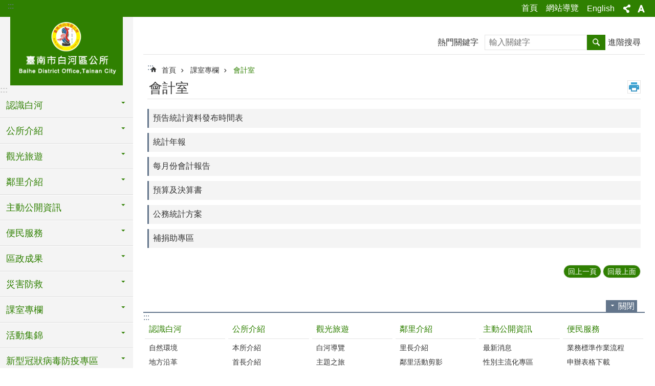

--- FILE ---
content_type: text/html; charset=utf-8
request_url: https://baihe.tainan.gov.tw/cl.aspx?n=20878
body_size: 35046
content:

<!DOCTYPE html>

<html id="FormHtml" xmlns="http://www.w3.org/1999/xhtml" lang="zh-Hant">
<head id="Head1"><script src='https://baihe.tainan.gov.tw/Scripts/jquery.min.js'></script>
<script src='https://baihe.tainan.gov.tw/Scripts/jquery.lazy.min.js'></script>
<script src='https://baihe.tainan.gov.tw/Scripts/jquery.lazy.plugins.min.js'></script>
<script src='https://baihe.tainan.gov.tw/Scripts/jquery.cookie.min.js'></script>
<script src='https://baihe.tainan.gov.tw/Scripts/jUtil.min.js'></script>
<script src='https://baihe.tainan.gov.tw/Scripts/ShowMd5Code.min.js'></script>
<script  src='https://baihe.tainan.gov.tw/Scripts/Chart/highcharts.min.js'></script> 
<script  src='https://baihe.tainan.gov.tw/Scripts/Chart/map.src.min.js'></script> 
<script  src='https://baihe.tainan.gov.tw/Scripts/Chart/highcharts_theme.min.js'></script> 
<script  src='https://baihe.tainan.gov.tw/Scripts/Chart/tw-all.min.js'></script> 
<link rel='stylesheet' type='text/css'  href='https://baihe.tainan.gov.tw/Scripts/Chart/highcharts.css'> 
<script  src='https://baihe.tainan.gov.tw/Scripts/jquery.mousewheel.min.js'></script> 
<script  src='https://baihe.tainan.gov.tw/Scripts/jquery.touchwipe.min.js'></script> 
<script src='https://baihe.tainan.gov.tw/Scripts/linkCheck.js'></script>
<script>var CCMS_WWWURL='https://baihe.tainan.gov.tw';var CCMS_LanguageSN=1;var CCMS_SitesSN_Encryption='171';var APName='$%mylocation%$';</script><meta http-equiv="X-UA-Compatible" content="IE=edge" /><meta name="viewport" content="width=device-width, initial-scale=1" /><meta http-equiv="Content-Type" content="text/html; charset=utf-8" />
<meta name="DC.Title" content="" />
<meta name="DC.Subject" content="" />
<meta name="DC.Creator" content="" />
<meta name="DC.Publisher" content="" />
<meta name="DC.Date" content="2019-12-25" />
<meta name="DC.Type" content="" />
<meta name="DC.Identifier" content="" />
<meta name="DC.Description" content="" />
<meta name="DC.Contributor" content="" />
<meta name="DC.Format" content="" />
<meta name="DC.Relation" content="" />
<meta name="DC.Source" content="" />
<meta name="DC.Language" content="" />
<meta name="DC.Coverage.t.min" content="2019-12-25" />
<meta name="DC.Coverage.t.max" content="2020-01-25" />
<meta name="DC.Rights" content="" />
<meta name="Category.Theme" content="" />
<meta name="Category.Cake" content="" />
<meta name="Category.Service" content="" />
<meta name="DC.Keywords" content="" />
<title>
	臺南市白河區公所-會計室
</title><link id="likCssGlobal" href="/css/global.css" rel="stylesheet" type="text/css" /><link id="likCssPage" href="/css/page.css" rel="stylesheet" type="text/css" /><link id="likPrint" href="/css/print.css" rel="stylesheet" type="text/css" media="print" /><link id="lnkCssSysDetail" href="/css/sys_detail.css" rel="stylesheet" type="text/css" />
<link href="https://w3fs.tainan.gov.tw/001/Upload/171/sites/pagebackimage/92789942-af03-418f-b1e7-b6657a25c671.png" rel="icon" type="image/x-icon">    <style>
        .for_accessibility a {
            position: absolute;
            top: 10px;
            left: 10px;
            z-index: 99;
            width: 1px;
            height: 1px;
            white-space: nowrap;
            overflow: hidden;
            color: #000;
        }
            .for_accessibility a:focus {
                width: auto;
                height: auto;
                padding: 6px;
                background-color: #fff;
            }
        .for_accessibility div {
            position: absolute;
            width: 2px;
            height: 2px;
            background-color: transparent;
            opacity: .1
        }
    </style>

<script async src="https://www.googletagmanager.com/gtag/js?id=UA-154788703-7"></script>
<script>
  window.dataLayer = window.dataLayer || [];
  function gtag(){dataLayer.push(arguments);}
  gtag('js', new Date());

  gtag('config', 'UA-154788703-7');
</script>
<script src='https://baihe.tainan.gov.tw/Scripts/jGMap.js'></script>
<script src='https://baihe.tainan.gov.tw/Scripts/fancybox/jquery.fancybox.min.js'></script>
<link rel='stylesheet' type='text/css'  href='https://baihe.tainan.gov.tw/Scripts/fancybox/jquery.fancybox.css'> 
<script src='https://baihe.tainan.gov.tw/Scripts/lightGallery/js/lightgallery-all.min.js?1'></script>
<link rel='stylesheet' type='text/css'  href='https://baihe.tainan.gov.tw/Scripts/lightGallery/css/lightgallery.min.css?1'> 
<script  src='./js/airdatepicker/datepicker.min.js'></script> 
<script  src='./js/airdatepicker/datepicker.zh-tw.js'></script> 
<script  src='./js/airdatepicker/datepicker.en.js'></script> 
<link rel='stylesheet' type='text/css'  href='./js/airdatepicker/datepicker.min.css'> 
<meta property="og:title" content="會計室" >
<meta property="og:type" content="article" >
<meta property="og:url" content="https://baihe.tainan.gov.tw/cl.aspx?n=20878" >
<meta property="og:site_name" content="臺南市白河區公所" >
<meta property="og:image" content="https://w3fs.tainan.gov.tw/001/Upload/171/sites/pagebackimage/5aebfc19-9aec-4069-ba1a-8aebbcc448ab.png" >
</head>
<body id="Formbody" data-js="false"><div class="for_accessibility">
    <a href="#Accesskey_C" class="" title="跳到主要內容區塊">跳到主要內容區塊</a>    <div>
    </div>
    <script>
        var $a = $('.for_accessibility a');
        $a.on('click', function (evt) {
            var $href = $($(this).attr('href')),
                $target = $href.find('a').eq(0).get(0);
            setTimeout(function () { try { $target.focus(); } catch (e) { } }, 0);
        });
    </script>
</div>
<script> document.body.setAttribute("data-js", "true");</script>
    
    <form method="post" action="./cl.aspx?n=20878" id="form1">
<div class="aspNetHidden">
<input type="hidden" name="__VIEWSTATE" id="__VIEWSTATE" value="LwB6gQL3p2jdjPA0pu/B6OZvI5NnwIzlIEq077Op02BJHRSSm5uQen5skOfSbqRBgQ1drlYaaczBU3XREimDnFx2bU81mXFGXct9gGlYJ6pLxmhUhGKvCN174WLJOfvSJCBskZY2t6gwpf9b26nsnvD8EWJDLTtw1FGf6/NvxU+kiqJHJoCUN5qDO7uj3JFsynJy5oZtlsdYFB7a0ZD092ccCnSX3JrMdxrZKY3/ODlDjSSnfnkUUjZa+pKNtzFuLvpUkA6TlKNchet0FwymcYp41a9SZOVoqex1g4l2ODYbP0usXQup1lxAC2bDayuTqMwPczZF1vgeKTz9iVXdajSEHuoZIJpVaALLIUGuEv7TvvS3KTYDTRjQ/cJSwL34Q2TLOkF6busyv4kqM6eku1wxpk6WjYOndkr5tAse7q78arfndoR7C4CGhg+WiabXKOfUqzEzDYgVqrOlt0X2E5+P5Nek66pGICMk0FBXA2yaUoHRsDVj2L1ZFPSvqjB8U3scc//rqEgsHTevk5JOTN1P8pLEL7ggvIcvGtEZ0+bvZ8Sat6Dg6YQNC0v6pKNYMcFM8/0TsXxPHovyhfopdyTAofsPmsZ3mlNU/5q0MISYeM2RLpqVj4OmpGZiuFOpJLkGIrOC+r4hze8hHpB+aU0IOiQdCItyEp/aisaY3QnfJPKCfVPeHtOppLe14LYzFE4zgB/Hn6rlhfD5Ip2MMhZZoQGoqnNqXwYU2f9chfSHaTSIAy//iZ0XCDtescnVG1RjwPhpiw2cj+NwuQJS+/cpUY0fdmAal6RSiqRFjCC1nyipzjGAZq9K+J8DodIzVbzGo5BWZV+lXjzHPvjSLQZfgk172x2Bfe+WxKJHdKxUFgWcLOHEgKmPn7aTgzal9RjtJGJfMi/8tmmAw/Ah3Ka+wKVeAAivmYL5CWwUPk10fP8ou42Qbi2yiGzgBWyHG+1So1D0GoIrhnz+HCvJfvJtqg/+k1leBRpUjSsbHAnxwqOicehPgXRUwztYQBiNy/Bn3gpXB8ftXKSzQkJYIlQbNvc8fnrWFtvBpzMh0bPNdnGMnAd5Z8GYIPwDrtfRZJaXQINxeo8uQl2UQyY5kOFK05EPKQOx0DTf/HHJgPqa/GD4oISAxDt/SYA08SRIwuEKScf4QYNop5/3qvikbWS3IuCjikOISxhQWKKyLJjp3u0phEPP0h0A/GbJHM6xlkklP+rS/r+NWBF1/Q8DBi7jxdYavGQ4pjvdygTh3bcEK4a8FYzqY5nFcuk7bGd855XbshF63GjTTzi6ArBuOgXB5IlooZf+iRsS03Cr5R47YjBZMJe1WH38B3EzY94CBFSkiyba/xWT8r5bauDVfkQwtVBaHFa+vHsz5OlU7qsjL1H214ZaauY7wFAL3t2vOBWllSp0sbUKWKaduVBWnv65O7QIgJqCOIUFSl4khwnf59LpD7eXNFtjn3Ge5Nq+q64nrtS9zKw+3YhytCoFC6LvlgU/rpq1uEg/c4jBF1yLDaT4e3BXwdJ2hRbQDwA6v0NKTjRCqlPn7uvoN3uudcSLsqkcv1K1nkRmCzqDbp9wFRra/sahM7qrA7BipomlH94zbBPd3OVPvaSq1rmD6xl1/Pw94bGahsNRp+/eynnuaUUhCMaOgvau531F0DOGWCCP3nmt+KXzgFbG1myoU78QJP/KkUnGIxFIchTnXGXvu2jjJ1HLP3vyF3oNGdyblCciG6fKuiqT8TjC3EQGGUUB84bJbt1e73Z8ETq+7FDQwHlwd/xKejGRB/Ia+sx6p2UKfqQ8wKnXr6HWdRfAQRpSXL4=" />
</div>

        <!--主選單 結束-->
        <!--標題-->

        <div class="title">
            

        </div>
        
        
        
        
        
        
     <div class="group sys-root" data-func="{&#39;datePicker&#39;:{&#39;autoClose&#39;:true,&#39;language&#39;:&#39;zh-tw&#39;,&#39;navTitles&#39;:{&#39;days&#39;:&#39;&lt;i>民國 rrr 年&lt;/i> &amp;nbsp; MM&#39;,&#39;months&#39;:&#39;民國 rrr 年&#39;,&#39;years&#39;:&#39;民國 rrr1 至 rrr2 年&#39;}}}" data-nojs="您的瀏覽器似乎不支援 JavaScript 語法，但沒關係，這並不會影響到內容的陳述。如需要選擇適合您的字級大小，可利用鍵盤 Ctrl + (+)放大 (-)縮小。如需要回到上一頁，可使用瀏覽器提供的 Alt + 左方向鍵(←)。如需要列印，可利用鍵盤 Ctrl + p 使用瀏覽器提供的列印功能。" data-type="3" data-child="3"><div class="in"><div class="ct"><div class="in"> <div class="group base-mobile" data-func="{&#39;toggleBtn&#39;:{&#39;btnRole&#39;: &#39;button&#39;}}" data-index="1" data-type="3"><div class="in"><div class="hd"><div class="in"><div   data-index="0"  >		<span  ><a    title="手機版選單" data-title="手機版選單"     >手機版選單</a></span></div></div></div><div class="ct"><div class="in"> <div class="area-form search" data-index="1" data-type="0" data-child="1"><div class="in"><div class="hd"><div class="in"><div   data-index="0"  >		<span  ><a    title="search" data-title="search"     >search</a></span></div></div></div><div class="ct"><div class="in"><div class="fieldset">
  <span class="search"><label style='color: transparent; position: absolute;' for='6cec4ef5e0d543379800da44591637e7' >搜尋</label><input data-search="6cec4ef5e0d543379800da44591637e7" id='6cec4ef5e0d543379800da44591637e7' type="search" placeholder="輸入關鍵字" title="輸入關鍵字"></span>
  <span class="submit"><a href="#" id='btn_6cec4ef5e0d543379800da44591637e7' role='button' class='CCMS_SearchBtn' data-search="6cec4ef5e0d543379800da44591637e7" title="搜尋">搜尋</a></span>
</div>
<div class="list">
  <ul data-index="1" data-child="0">
  </ul>
</div>
<script >
$(function () {
    $('[data-search="6cec4ef5e0d543379800da44591637e7"]').on("keydown", function (event) {
        if (event.which == 13) {
             doSearch($('#btn_6cec4ef5e0d543379800da44591637e7'));
            return false;
        }
    });
});
</script>
</div></div><div class="ft"><div class="in"><ul data-index="1" data-child="1">
  <li data-index="1" class="advanced"><span><a target="_blank" href="https://www.google.com.tw/advanced_search?hl=zh-Hant&as_sitesearch=https://baihe.tainan.gov.tw" title="進階搜尋[另開新視窗]">進階搜尋</a></span></li>
</ul>
</div></div></div></div> <div class="list-text share" data-index="2" data-type="0" data-child="1"><div class="in"><div class="hd"><div class="in"><div   data-index="0"  >		<span  ><a   href="#"  role="button" title="分享" data-title="分享"     >分享</a></span></div></div></div><div class="ct"><div class="in"><ul data-index="1" data-child="5"><li   data-index="1"  class="facebook"  >		<span  ><a   href="javascript: void(window.open('http://www.facebook.com/share.php?u='.concat(encodeURIComponent(location.href)) ));"   title="分享到 Facebook[另開新視窗]" data-title="分享到 Facebook[另開新視窗]"    target="_self"   >Facebook</a></span></li><li   data-index="2"  class="plurk"  >		<span  ><a   href="javascript: void(window.open('http://www.plurk.com/?qualifier=shares&status='.concat(encodeURIComponent(location.href)) ));"   title="分享到 Plurk[另開新視窗]" data-title="分享到 Plurk[另開新視窗]"    target="_self"   >Plurk</a></span></li><li   data-index="3"  class="twitter"  >		<span  ><a   href="javascript: void(window.open('http://twitter.com/home/?status='.concat(encodeURIComponent(document.title)) .concat(' ') .concat(encodeURIComponent(location.href))));"   title="分享到 twitter[另開新視窗]" data-title="分享到 twitter[另開新視窗]"    target="_self"   >Twitter</a></span></li><li   data-index="4"  class="line"  >		<span  ><a   href="javascript: void(window.open('http://line.naver.jp/R/msg/text/?'.concat(encodeURIComponent(location.href)) ));"   title="分享到 line[另開新視窗]" data-title="分享到 line[另開新視窗]"    target="_self"   >line</a></span></li><li   data-index="5"  class="email"  >		<span  ><a   href="javascript:  void(window.open('mailto:?subject=' + encodeURIComponent(document.title) + '&amp;body=' +  encodeURIComponent(document.URL)));"   title="分享到 email[另開新視窗]" data-title="分享到 email[另開新視窗]"    target="_self"   >Email</a></span></li></ul>
</div></div></div></div> <div class="group-list nav" data-func="{&#39;majorNavMobile&#39;:{}}" data-index="3" data-type="4" data-child="15"><div class="in"><div class="ct"><div class="in"><ul data-index="1" data-child="15"><li data-index="1"> <div class="group nav" data-index="1" data-type="3" data-child="1"><div class="in"><div class="hd"><div class="in"><div   data-index="0"  >		<span  ><a   href="cl.aspx?n=20816"      title="認識白河" data-title="認識白河"     >認識白河</a></span></div></div></div><div class="ct"><div class="in"> <div class="list-text nav" data-index="1" data-type="0" data-child="1"><div class="in"><div class="ct"><div class="in"><ul data-index="1" data-child="6"><li   data-index="1"  >		<span  ><a   href="cp.aspx?n=20817"      title="自然環境" data-title="自然環境"     >自然環境</a></span></li><li   data-index="2"  >		<span  ><a   href="cp.aspx?n=20818"      title="地方沿革" data-title="地方沿革"     >地方沿革</a></span></li><li   data-index="3"  >		<span  ><a   href="cp.aspx?n=20819"      title="人口統計" data-title="人口統計"     >人口統計</a></span></li><li   data-index="4"  >		<span  ><a   href="cp.aspx?n=20820"      title="行政區域" data-title="行政區域"     >行政區域</a></span></li><li   data-index="5"  >		<span  ><a   href="https://www.facebook.com/%E8%87%BA%E5%8D%97%E5%B8%82%E7%99%BD%E6%B2%B3%E5%8D%80%E5%85%AC%E6%89%80-1671098296509022/"      rel="noopener noreferrer" title="白河區公所FB(點此另開新視窗)[另開新視窗]" data-title="白河區公所FB(點此另開新視窗)"    target="_blank"   >白河區公所FB(點此另開新視窗)</a></span></li><li   data-index="6"  >		<span  ><a   href="https://w3fs.tainan.gov.tw/Download.ashx?u=LzAwMS9VcGxvYWQvMTcxL3JlbHBpYy8wLzIwODU2LzY4MjZmMzI0LTAyYzYtNGY5My04OTQ0LWNlNjdhMGJlNGE3My5wZGY%3d&n=MTQ5OTY3NDM4Ny5wZGY%3d&icon=.pdf"      rel="noopener noreferrer" title="白河鎮誌(點此另開新視窗).pdf[另開新視窗]" data-title="白河鎮誌(點此另開新視窗).pdf"    target="_blank"   >白河鎮誌(點此另開新視窗)</a></span></li></ul>
</div></div></div></div></div></div></div></div></li><li data-index="2"> <div class="group nav" data-index="2" data-type="3" data-child="1"><div class="in"><div class="hd"><div class="in"><div   data-index="0"  >		<span  ><a   href="cl.aspx?n=20822"      title="公所介紹" data-title="公所介紹"     >公所介紹</a></span></div></div></div><div class="ct"><div class="in"> <div class="list-text nav" data-index="1" data-type="0" data-child="1"><div class="in"><div class="ct"><div class="in"><ul data-index="1" data-child="5"><li   data-index="1"  >		<span  ><a   href="cp.aspx?n=20823"      title="本所介紹" data-title="本所介紹"     >本所介紹</a></span></li><li   data-index="2"  >		<span  ><a   href="cp.aspx?n=20824"      title="首長介紹" data-title="首長介紹"     >首長介紹</a></span></li><li   data-index="3"  >		<span  ><a   href="cp.aspx?n=20825"      title="組織架構" data-title="組織架構"     >組織架構</a></span></li><li   data-index="4"  >		<span  ><a   href="cp.aspx?n=22063"      title="本所各課室主管介紹" data-title="本所各課室主管介紹"     >本所各課室主管介紹</a></span></li><li   data-index="5"  >		<span  ><a   href="cp.aspx?n=20826"      title="公所google地圖" data-title="公所google地圖"     >公所google地圖</a></span></li></ul>
</div></div></div></div></div></div></div></div></li><li data-index="3"> <div class="group nav" data-index="3" data-type="3" data-child="1"><div class="in"><div class="hd"><div class="in"><div   data-index="0"  >		<span  ><a   href="cl.aspx?n=20827"      title="觀光旅遊" data-title="觀光旅遊"     >觀光旅遊</a></span></div></div></div><div class="ct"><div class="in"> <div class="list-text nav" data-index="1" data-type="0" data-child="1"><div class="in"><div class="ct"><div class="in"><ul data-index="1" data-child="10"><li   data-index="1"  >		<span  ><a   href="cp.aspx?n=20862"      title="白河導覽" data-title="白河導覽"     >白河導覽</a></span></li><li   data-index="2"  >		<span  ><a   href="cp.aspx?n=20888"      title="主題之旅" data-title="主題之旅"     >主題之旅</a></span></li><li   data-index="3"  >		<span  ><a   href="cp.aspx?n=20867"      title="風景名勝" data-title="風景名勝"     >風景名勝</a></span></li><li   data-index="4"  >		<span  ><a   href="cp.aspx?n=20890"      title="美食小吃" data-title="美食小吃"     >美食小吃</a></span></li><li   data-index="5"  >		<span  ><a   href="cp.aspx?n=20891"      title="特產伴手禮" data-title="特產伴手禮"     >特產伴手禮</a></span></li><li   data-index="6"  >		<span  ><a   href="cp.aspx?n=20828"      title="交通資訊" data-title="交通資訊"     >交通資訊</a></span></li><li   data-index="7"  >		<span  ><a   href="cp.aspx?n=20829"      title="住宿資訊" data-title="住宿資訊"     >住宿資訊</a></span></li><li   data-index="8"  >		<span  ><a   href="cp.aspx?n=20857"      title="公車資訊" data-title="公車資訊"     >公車資訊</a></span></li><li   data-index="9"  >		<span  ><a   href="cl.aspx?n=23439"      title="蓮花季專區" data-title="蓮花季專區"     >蓮花季專區</a></span></li><li   data-index="10"  >		<span  ><a   href="cl.aspx?n=38124"      title="木棉花專區" data-title="木棉花專區"     >木棉花專區</a></span></li></ul>
</div></div></div></div></div></div></div></div></li><li data-index="4"> <div class="group nav" data-index="4" data-type="3" data-child="1"><div class="in"><div class="hd"><div class="in"><div   data-index="0"  >		<span  ><a   href="cl.aspx?n=20830"      title="鄰里介紹" data-title="鄰里介紹"     >鄰里介紹</a></span></div></div></div><div class="ct"><div class="in"> <div class="list-text nav" data-index="1" data-type="0" data-child="1"><div class="in"><div class="ct"><div class="in"><ul data-index="1" data-child="6"><li   data-index="1"  >		<span  ><a   href="News.aspx?n=20892&sms=19217"      title="里長介紹" data-title="里長介紹"     >里長介紹</a></span></li><li   data-index="2"  >		<span  ><a   href="News_Photo.aspx?n=20934&sms=19254"      title="鄰里活動剪影" data-title="鄰里活動剪影"     >鄰里活動剪影</a></span></li><li   data-index="3"  >		<span  ><a   href="cp.aspx?n=20832"      title="里辦公處" data-title="里辦公處"     >里辦公處</a></span></li><li   data-index="4"  >		<span  ><a   href="cp.aspx?n=20831"      title="社區發展協會" data-title="社區發展協會"     >社區發展協會</a></span></li><li   data-index="5"  >		<span  ><a   href="https://tnda.tainan.gov.tw/acthouse/"      rel="noopener noreferrer" title="活動中心[另開新視窗]" data-title="活動中心"    target="_blank"   >活動中心</a></span></li><li   data-index="6"  >		<span  ><a   href="News.aspx?n=20932&sms=19253"      title="公園綠地" data-title="公園綠地"     >公園綠地</a></span></li></ul>
</div></div></div></div></div></div></div></div></li><li data-index="5"> <div class="group nav" data-index="5" data-type="3" data-child="1"><div class="in"><div class="hd"><div class="in"><div   data-index="0"  >		<span  ><a   href="cl.aspx?n=20858"      title="主動公開資訊" data-title="主動公開資訊"     >主動公開資訊</a></span></div></div></div><div class="ct"><div class="in"> <div class="list-text nav" data-index="1" data-type="0" data-child="1"><div class="in"><div class="ct"><div class="in"><ul data-index="1" data-child="20"><li   data-index="1"  >		<span  ><a   href="News.aspx?n=20859&sms=19194"      title="最新消息" data-title="最新消息"     >最新消息</a></span></li><li   data-index="2"  >		<span  ><a   href="News.aspx?n=20909&sms=19234"      title="性別主流化專區" data-title="性別主流化專區"     >性別主流化專區</a></span></li><li   data-index="3"  >		<span  ><a   href="News.aspx?n=20895&sms=19220"      title="地方發展經費運用情形" data-title="地方發展經費運用情形"     >地方發展經費運用情形</a></span></li><li   data-index="4"  >		<span  ><a   href="News.aspx?n=20872&sms=19204"      title="支付或接受之補助" data-title="支付或接受之補助"     >支付或接受之補助</a></span></li><li   data-index="5"  >		<span  ><a   href="News.aspx?n=20874&sms=19206"      title="預算及決算書" data-title="預算及決算書"     >預算及決算書</a></span></li><li   data-index="6"  >		<span  ><a   href="News.aspx?n=20899&sms=19224"      title="業務統計" data-title="業務統計"     >業務統計</a></span></li><li   data-index="7"  >		<span  ><a   href="News.aspx?n=20871&sms=19203"      title="施政計畫" data-title="施政計畫"     >施政計畫</a></span></li><li   data-index="8"  >		<span  ><a   href="News.aspx?n=20870&sms=19202"      title="行政指導有關文書" data-title="行政指導有關文書"     >行政指導有關文書</a></span></li><li   data-index="9"  >		<span  ><a   href="News.aspx?n=20869&sms=19201"      title="法規命令" data-title="法規命令"     >法規命令</a></span></li><li   data-index="10"  >		<span  ><a   href="News.aspx?n=20875&sms=19207"      title="國家賠償事件收結情形表" data-title="國家賠償事件收結情形表"     >國家賠償事件收結情形表</a></span></li><li   data-index="11"  >		<span  ><a   href="News.aspx?n=20897&sms=19222"      title="施工通知" data-title="施工通知"     >施工通知</a></span></li><li   data-index="12"  >		<span  ><a   href="News.aspx?n=20910&sms=19235"      title="內部控制專區" data-title="內部控制專區"     >內部控制專區</a></span></li><li   data-index="13"  >		<span  ><a   href="News.aspx?n=20896&sms=19221"      title="資料開放平台" data-title="資料開放平台"     >資料開放平台</a></span></li><li   data-index="14"  >		<span  ><a   href="News.aspx?n=20873&sms=19205"      title="廉政倫理事件公開專區" data-title="廉政倫理事件公開專區"     >廉政倫理事件公開專區</a></span></li><li   data-index="15"  >		<span  ><a   href="News.aspx?n=20887&sms=19215"      title="個人資料保護事項" data-title="個人資料保護事項"     >個人資料保護事項</a></span></li><li   data-index="16"  >		<span  ><a   href="News.aspx?n=20868&sms=19200"      title="常見問題彙編" data-title="常見問題彙編"     >常見問題彙編</a></span></li><li   data-index="17"  >		<span  ><a   href="News.aspx?n=20901&sms=19226"      title="調解案件統計" data-title="調解案件統計"     >調解案件統計</a></span></li><li   data-index="18"  >		<span  ><a   href="News.aspx?n=20902&sms=19227"      title="機關團體通訊錄" data-title="機關團體通訊錄"     >機關團體通訊錄</a></span></li><li   data-index="19"  >		<span  ><a   href="https://web.pcc.gov.tw/pis/"      title="招標資訊" data-title="招標資訊"     >招標資訊</a></span></li><li   data-index="20"  >		<span  ><a   href="News.aspx?n=29464&sms=22398"      title="辦理政策及業務宣導之執行情形" data-title="辦理政策及業務宣導之執行情形"     >辦理政策及業務宣導之執行情形</a></span></li></ul>
</div></div></div></div></div></div></div></div></li><li data-index="6"> <div class="group nav" data-index="6" data-type="3" data-child="1"><div class="in"><div class="hd"><div class="in"><div   data-index="0"  >		<span  ><a   href="cl.aspx?n=20911"      title="便民服務" data-title="便民服務"     >便民服務</a></span></div></div></div><div class="ct"><div class="in"> <div class="list-text nav" data-index="1" data-type="0" data-child="1"><div class="in"><div class="ct"><div class="in"><ul data-index="1" data-child="8"><li   data-index="1"  >		<span  ><a   href="News.aspx?n=20912&sms=19236"      title="業務標準作業流程" data-title="業務標準作業流程"     >業務標準作業流程</a></span></li><li   data-index="2"  >		<span  ><a   href="News.aspx?n=20913&sms=19237"      title="申辦表格下載" data-title="申辦表格下載"     >申辦表格下載</a></span></li><li   data-index="3"  >		<span  ><a   href="Message.aspx?n=20915&sms=19239"      title="區長信箱" data-title="區長信箱"     >區長信箱</a></span></li><li   data-index="4"  >		<span  ><a   href="cp.aspx?n=20916"      title="線上申請" data-title="線上申請"     >線上申請</a></span></li><li   data-index="5"  >		<span  ><a   href="News.aspx?n=25178&sms=21112"      title="社區發展" data-title="社區發展"     >社區發展</a></span></li><li   data-index="6"  >		<span  ><a   href="https://onestop.tainan.gov.tw/"      rel="noopener noreferrer" title="臺南市線上申辦整合系統[另開新視窗]" data-title="臺南市線上申辦整合系統"    target="_blank"   >臺南市線上申辦整合系統</a></span></li><li   data-index="7"  >		<span  ><a   href="https://www.tncc.gov.tw/subhome.asp?orcaid=C56635AE-3C35-4233-8561-7B2CAA2DF01F"      rel="noopener noreferrer" title="臺南市市議員資訊[另開新視窗]" data-title="臺南市市議員資訊"    target="_blank"   >臺南市市議員資訊</a></span></li><li   data-index="8"  >		<span  ><a   href="https://w3fs.tainan.gov.tw/Download.ashx?u=LzAwMS9VcGxvYWQvMTcxL3JlbGZpbGUvMC8yNTYzMi84NjEzNWRmMS02NjQ3LTQzMmEtOWMzZC01MWEzYmZiNGE4YzQucGRm&n=5Lq65rCR55Sz6KuL5qGI5Lu26JmV55CG5pyf6ZmQ6KGoKOWumOe2sikxMTMwNjI0LnBkZg%3d%3d&icon=.pdf"      rel="noopener noreferrer" title="人民申請案件處理期限表.pdf[另開新視窗]" data-title="人民申請案件處理期限表.pdf"    target="_blank"   >人民申請案件處理期限表</a></span></li></ul>
</div></div></div></div></div></div></div></div></li><li data-index="7"> <div class="group nav" data-index="7" data-type="3" data-child="1"><div class="in"><div class="hd"><div class="in"><div   data-index="0"  >		<span  ><a   href="cl.aspx?n=20922"      title="區政成果" data-title="區政成果"     >區政成果</a></span></div></div></div><div class="ct"><div class="in"> <div class="list-text nav" data-index="1" data-type="0" data-child="1"><div class="in"><div class="ct"><div class="in"><ul data-index="1" data-child="4"><li   data-index="1"  >		<span  ><a   href="News.aspx?n=20923&sms=19245"      title="新聞稿" data-title="新聞稿"     >新聞稿</a></span></li><li   data-index="2"  >		<span  ><a   href="News.aspx?n=20924&sms=19246"      title="成果分享" data-title="成果分享"     >成果分享</a></span></li><li   data-index="3"  >		<span  ><a   href="News.aspx?n=20926&sms=19248"      title="白河電子報" data-title="白河電子報"     >白河電子報</a></span></li><li   data-index="4"  >		<span  ><a   href="News.aspx?n=20927&sms=19249"      title="白河文宣品" data-title="白河文宣品"     >白河文宣品</a></span></li></ul>
</div></div></div></div></div></div></div></div></li><li data-index="8"> <div class="group nav" data-index="8" data-type="3" data-child="1"><div class="in"><div class="hd"><div class="in"><div   data-index="0"  >		<span  ><a   href="cl.aspx?n=20860"      title="災害防救" data-title="災害防救"     >災害防救</a></span></div></div></div><div class="ct"><div class="in"> <div class="list-text nav" data-index="1" data-type="0" data-child="1"><div class="in"><div class="ct"><div class="in"><ul data-index="1" data-child="12"><li   data-index="1"  >		<span  ><a   href="News.aspx?n=20861&sms=19195"      title="災害防救訊息公告" data-title="災害防救訊息公告"     >災害防救訊息公告</a></span></li><li   data-index="2"  >		<span  ><a   href="News.aspx?n=20876&sms=19208"      title="各里防災地圖" data-title="各里防災地圖"     >各里防災地圖</a></span></li><li   data-index="3"  >		<span  ><a   href="News.aspx?n=20865&sms=19198"      title="臺南市政府災害防救電子報" data-title="臺南市政府災害防救電子報"     >臺南市政府災害防救電子報</a></span></li><li   data-index="4"  >		<span  ><a   href="News.aspx?n=20866&sms=19199"      title="防颱停班與停課訊息" data-title="防颱停班與停課訊息"     >防颱停班與停課訊息</a></span></li><li   data-index="5"  >		<span  ><a   href="News.aspx?n=20886&sms=19214"      title="避難收容處所資訊" data-title="避難收容處所資訊"     >避難收容處所資訊</a></span></li><li   data-index="6"  >		<span  ><a   href="News.aspx?n=20893&sms=19218"      title="防災相關網站" data-title="防災相關網站"     >防災相關網站</a></span></li><li   data-index="7"  >		<span  ><a   href="News.aspx?n=20898&sms=19223"      title="市民防災手冊" data-title="市民防災手冊"     >市民防災手冊</a></span></li><li   data-index="8"  >		<span  ><a   href="News.aspx?n=20900&sms=19225"      title="防災宣導" data-title="防災宣導"     >防災宣導</a></span></li><li   data-index="9"  >		<span  ><a   href="News.aspx?n=20894&sms=19219"      title="災害防救相關法規" data-title="災害防救相關法規"     >災害防救相關法規</a></span></li><li   data-index="10"  >		<span  ><a   href="News.aspx?n=20903&sms=19228"      title="白河區防災潛勢圖" data-title="白河區防災潛勢圖"     >白河區防災潛勢圖</a></span></li><li   data-index="11"  >		<span  ><a   href="News.aspx?n=20907&sms=19232"      title="防災砂包領用" data-title="防災砂包領用"     >防災砂包領用</a></span></li><li   data-index="12"  >		<span  ><a   href="https://w3fs.tainan.gov.tw/Download.ashx?u=LzAwMS9VcGxvYWQvMTcxL3JlbGZpbGUvMC8yMjg5My8wN2Q4MDNjZS01YmY2LTQ4YjUtYjhiZi1hYmRhNzViYWE1YzIucGRm&n=6Ie65Y2X5biC55m95rKz5Y2A5ZCE5Zau5L2N54G95oOF6YCa5aCx6IGv57mr56qX5Y%2bjKDExMOW5tDHmnIjniYgpLnBkZg%3d%3d&icon=.pdf"      rel="noopener noreferrer" title="各單位通報聯繫窗口.pdf[另開新視窗]" data-title="各單位通報聯繫窗口.pdf"    target="_blank"   >各單位通報聯繫窗口</a></span></li></ul>
</div></div></div></div></div></div></div></div></li><li data-index="9"> <div class="group nav" data-index="9" data-type="3" data-child="1"><div class="in"><div class="hd"><div class="in"><div   data-index="0"  >		<span  ><a   href="cl.aspx?n=20877"      title="課室專欄" data-title="課室專欄"     >課室專欄</a></span></div></div></div><div class="ct"><div class="in"> <div class="list-text nav" data-index="1" data-type="0" data-child="1"><div class="in"><div class="ct"><div class="in"><ul data-index="1" data-child="3"><li   data-index="1"  >		<span  ><a   href="cl.aspx?n=20878"      title="會計室" data-title="會計室"     >會計室</a></span></li><li   data-index="2"  >		<span  ><a   href="cl.aspx?n=20879"      title="人事室" data-title="人事室"     >人事室</a></span></li><li   data-index="3"  >		<span  ><a   href="cl.aspx?n=20884"      title="政風室" data-title="政風室"     >政風室</a></span></li></ul>
</div></div></div></div></div></div></div></div></li><li data-index="10"> <div class="group nav" data-index="10" data-type="3" data-child="1"><div class="in"><div class="hd"><div class="in"><div   data-index="0"  >		<span  ><a   href="cl.aspx?n=20935"      title="活動集錦" data-title="活動集錦"     >活動集錦</a></span></div></div></div><div class="ct"><div class="in"> <div class="list-text nav" data-index="1" data-type="0" data-child="1"><div class="in"><div class="ct"><div class="in"><ul data-index="1" data-child="3"><li   data-index="1"  >		<span  ><a   href="News_Photo.aspx?n=20936&sms=19255"      title="活動花絮" data-title="活動花絮"     >活動花絮</a></span></li><li   data-index="2"  >		<span  ><a   href="News.aspx?n=20937&sms=25727"      title="活動資訊" data-title="活動資訊"     >活動資訊</a></span></li><li   data-index="3"  >		<span  ><a   href="News_Video.aspx?n=20938&sms=19257"      title="影音專區" data-title="影音專區"     >影音專區</a></span></li></ul>
</div></div></div></div></div></div></div></div></li><li data-index="11"> <div class="group nav" data-index="11" data-type="3" data-child="1"><div class="in"><div class="hd"><div class="in"><div   data-index="0"  >		<span  ><a   href="cl.aspx?n=22711"      title="新型冠狀病毒防疫專區" data-title="新型冠狀病毒防疫專區"     >新型冠狀病毒防疫專區</a></span></div></div></div><div class="ct"><div class="in"> <div class="list-text nav" data-index="1" data-type="0" data-child="1"><div class="in"><div class="ct"><div class="in"><ul data-index="1" data-child="1"><li   data-index="1"  >		<span  ><a   href="https://www.cdc.gov.tw/Category/List/ZrvS2zJwZ03tl8CbKYdI8g"      rel="noopener noreferrer" title="嚴重特殊傳染性肺炎國內外案例統計表[另開新視窗]" data-title="嚴重特殊傳染性肺炎國內外案例統計表"    target="_blank"   >嚴重特殊傳染性肺炎國內外案例統計表</a></span></li></ul>
</div></div></div></div></div></div></div></div></li><li data-index="12"> <div class="group nav" data-index="12" data-type="3" data-child="1"><div class="in"><div class="hd"><div class="in"><div   data-index="0"  >		<span  ><a   href="News.aspx?n=26285&sms=21461"      title="專書閱讀" data-title="專書閱讀"     >專書閱讀</a></span></div></div></div><div class="ct"><div class="in"> <div class="list-text nav" data-index="1" data-type="0"><div class="in"><div class="ct"><div class="in"></div></div></div></div></div></div></div></div></li><li data-index="13"> <div class="group nav" data-index="13" data-type="3" data-child="1"><div class="in"><div class="hd"><div class="in"><div   data-index="0"  >		<span  ><a   href="cl.aspx?n=29424"      title="原住民專區" data-title="原住民專區"     >原住民專區</a></span></div></div></div><div class="ct"><div class="in"> <div class="list-text nav" data-index="1" data-type="0" data-child="1"><div class="in"><div class="ct"><div class="in"><ul data-index="1" data-child="7"><li   data-index="1"  >		<span  ><a   href="https://www.cip.gov.tw/zh-tw/index.html"      title="行政院原住民族委員會" data-title="行政院原住民族委員會"     >行政院原住民族委員會</a></span></li><li   data-index="2"  >		<span  ><a   href="https://web.tainan.gov.tw/nation/"      title="臺南市政府原住民族事務委員會" data-title="臺南市政府原住民族事務委員會"     >臺南市政府原住民族事務委員會</a></span></li><li   data-index="3"  >		<span  ><a   href="https://web.tainan.gov.tw/nation/cl.aspx?n=914"      title="法令規章" data-title="法令規章"     >法令規章</a></span></li><li   data-index="4"  >		<span  ><a   href="https://web.tainan.gov.tw/nation/News_eBook.aspx?n=969&sms=18320"      title="原住民權益手冊" data-title="原住民權益手冊"     >原住民權益手冊</a></span></li><li   data-index="5"  >		<span  ><a   href="https://web.tainan.gov.tw/nation/cl.aspx?n=918"      title="申辦業務" data-title="申辦業務"     >申辦業務</a></span></li><li   data-index="6"  >		<span  ><a   href="https://web.tainan.gov.tw/nation/cl.aspx?n=928"      title="社團名冊" data-title="社團名冊"     >社團名冊</a></span></li><li   data-index="7"  >		<span  ><a   href="https://web.tainan.gov.tw/baiheagr/cl.aspx?n=17950"      title="原住民人口數" data-title="原住民人口數"     >原住民人口數</a></span></li></ul>
</div></div></div></div></div></div></div></div></li><li data-index="14"> <div class="group nav" data-index="14" data-type="3" data-child="1"><div class="in"><div class="hd"><div class="in"><div   data-index="0"  >		<span  ><a   href="cl.aspx?n=39846"      title="登革熱防治專區及預防注射疫苗接種" data-title="登革熱防治專區及預防注射疫苗接種"     >登革熱防治專區及預防注射疫苗接種</a></span></div></div></div><div class="ct"><div class="in"> <div class="list-text nav" data-index="1" data-type="0" data-child="1"><div class="in"><div class="ct"><div class="in"><ul data-index="1" data-child="5"><li   data-index="1"  >		<span  ><a   href="https://health.tainan.gov.tw/tagpage.asp?tagid=55DD341C-A92A-494A-97A1-4F5B2735CFB8"      rel="noopener noreferrer" title="臺南市政府衛生局登革熱防治專區[另開新視窗]" data-title="臺南市政府衛生局登革熱防治專區"    target="_blank"   >臺南市政府衛生局登革熱防治專區</a></span></li><li   data-index="2"  >		<span  ><a   href="https://health.tainan.gov.tw/tagpage.asp?tagid=592A288C-E4C1-4440-A229-C441C11CDC76"      rel="noopener noreferrer" title="臺南市政府衛生局預防注射疫苗接種專區[另開新視窗]" data-title="臺南市政府衛生局預防注射疫苗接種專區"    target="_blank"   >臺南市政府衛生局預防注射疫苗接種專區</a></span></li><li   data-index="3"  >		<span  ><a   href="News.aspx?n=39851&sms=26103"      title="宣導花絮" data-title="宣導花絮"     >宣導花絮</a></span></li><li   data-index="4"  >		<span  ><a   href="News.aspx?n=39859&sms=26108"      title="法規宣導" data-title="法規宣導"     >法規宣導</a></span></li><li   data-index="5"  >		<span  ><a   href="News.aspx?n=39866&sms=26109"      title="舉發件數" data-title="舉發件數"     >舉發件數</a></span></li></ul>
</div></div></div></div></div></div></div></div></li><li data-index="15"> <div class="group nav" data-index="15" data-type="3" data-child="1"><div class="in"><div class="hd"><div class="in"><div   data-index="0"  >		<span  ><a   href="https://www.tnpd.gov.tw/Directory/f1b7850e-9081-4ee9-0b98-76bbab08d8d6"      title="臺南市防空疏散避難專區" data-title="臺南市防空疏散避難專區"     >臺南市防空疏散避難專區</a></span></div></div></div><div class="ct"><div class="in"> <div class="list-text nav" data-index="1" data-type="0"><div class="in"><div class="ct"><div class="in"></div></div></div></div></div></div></div></div></li></ul></div></div></div></div> <div class="list-text hot-key-word" data-index="4" data-type="0"><div class="in"><div class="hd"><div class="in"><div   data-index="0"  >		<span  ><a    title="熱門關鍵字" data-title="熱門關鍵字"     >熱門關鍵字</a></span></div></div></div><div class="ct"><div class="in"></div></div></div></div> <div class="list-text link" data-index="5" data-type="0" data-child="1"><div class="in"><div class="hd"><div class="in"><div   data-index="0"  >		<span  ><a    title="上方連結" data-title="上方連結"     >上方連結</a></span></div></div></div><div class="ct"><div class="in"><ul data-index="1" data-child="3"><li   data-index="1"  >		<span  ><a   href="Default.aspx"   title="首頁" data-title="首頁"    target="_self"   >首頁</a></span></li><li   data-index="2"  >		<span  ><a   href="SiteMap.aspx"   title="網站導覽" data-title="網站導覽"    target="_self"   >網站導覽</a></span></li><li   data-index="3"  >		<span  ><a   href="en"   rel="noopener noreferrer" title="English[另開新視窗]" data-title="English"    target="_blank"   >English</a></span></li></ul>
</div></div></div></div> <div class="list-text link" data-index="6" data-type="0" data-child="1"><div class="in"><div class="hd"><div class="in"><div   data-index="0"  >		<span  ><a    title="下方連結" data-title="下方連結"     >下方連結</a></span></div></div></div><div class="ct"><div class="in"><ul data-index="1" data-child="1"><li   data-index="1"  >		<span  ><a   href="cp.aspx?n=20833"   title="隱私權宣告" data-title="隱私權宣告"    target="_self"   >隱私權宣告</a></span></li></ul>
</div></div></div></div></div></div></div></div> <div class="group base-extend" data-index="2" data-type="3" data-child="1"><div class="in"><div class="ct"><div class="in"> <div class="group default info" data-index="1" data-type="3"><div class="in"><div class="ct"><div class="in"> <div class="simple-text accesskey" data-type="0" data-child="1"><div class="in"><div class="ct"><div class="in"><span><a href="#Accesskey_U" id="Accesskey_U" accesskey="U" title="上方選單連結區，此區塊列有本網站的主要連結">:::</a></span></div></div></div></div> <div class="list-text link" data-index="1" data-type="0" data-child="1"><div class="in"><div class="hd"><div class="in"><div   data-index="0"  >		<span  ><a    title="上方連結" data-title="上方連結"     >上方連結</a></span></div></div></div><div class="ct"><div class="in"><ul data-index="1" data-child="3"><li   data-index="1"  >		<span  ><a   href="Default.aspx"   title="首頁" data-title="首頁"    target="_self"   >首頁</a></span></li><li   data-index="2"  >		<span  ><a   href="SiteMap.aspx"   title="網站導覽" data-title="網站導覽"    target="_self"   >網站導覽</a></span></li><li   data-index="3"  >		<span  ><a   href="en"   rel="noopener noreferrer" title="English[另開新視窗]" data-title="English"    target="_blank"   >English</a></span></li></ul>
</div></div></div></div> <div class="list-text share" data-func="{&#39;toggleBtn&#39;:{&#39;clickToRemove&#39;:true}}" data-index="2" data-type="0" data-child="1"><div class="in"><div class="hd"><div class="in"><div   data-index="0"  >		<span  ><a   href="#"  role="button" title="分享" data-title="分享"     >分享</a></span></div></div></div><div class="ct"><div class="in"><ul data-index="1" data-child="5"><li   data-index="1"  class="facebook"  >		<span  ><a   href="javascript: void(window.open('http://www.facebook.com/share.php?u='.concat(encodeURIComponent(location.href)) ));"   title="分享到 Facebook[另開新視窗]" data-title="分享到 Facebook[另開新視窗]"    target="_self"   >Facebook</a></span></li><li   data-index="2"  class="plurk"  >		<span  ><a   href="javascript: void(window.open('http://www.plurk.com/?qualifier=shares&status='.concat(encodeURIComponent(location.href)) ));"   title="分享到 Plurk[另開新視窗]" data-title="分享到 Plurk[另開新視窗]"    target="_self"   >Plurk</a></span></li><li   data-index="3"  class="twitter"  >		<span  ><a   href="javascript: void(window.open('http://twitter.com/home/?status='.concat(encodeURIComponent(document.title)) .concat(' ') .concat(encodeURIComponent(location.href))));"   title="分享到 twitter[另開新視窗]" data-title="分享到 twitter[另開新視窗]"    target="_self"   >Twitter</a></span></li><li   data-index="4"  class="line"  >		<span  ><a   href="javascript: void(window.open('http://line.naver.jp/R/msg/text/?'.concat(encodeURIComponent(location.href)) ));"   title="分享到 line[另開新視窗]" data-title="分享到 line[另開新視窗]"    target="_self"   >line</a></span></li><li   data-index="5"  class="email"  >		<span  ><a   href="javascript:  void(window.open('mailto:?subject=' + encodeURIComponent(document.title) + '&amp;body=' +  encodeURIComponent(document.URL)));"   title="分享到 email[另開新視窗]" data-title="分享到 email[另開新視窗]"    target="_self"   >Email</a></span></li></ul>
</div></div></div></div> <div class="list-text font-size" data-func="{&#39;toggleBtn&#39;:{&#39;clickToRemove&#39;:true},&#39;fontSize&#39;:{}}" data-index="3" data-type="0" data-child="1"><div class="in"><div class="hd"><div class="in"><div   data-index="0"  >		<span  ><a   href="#"  role="button" title="字級" data-title="字級"     >字級</a></span></div></div></div><div class="ct"><div class="in"><ul data-index="1" data-child="3"><li   data-index="1"  class="small"  >		<span  ><a   href="#"   title="小" data-title="小" role="button"    >小</a></span></li><li   data-index="2"  class="medium"  >		<span  ><a   href="#"   title="中" data-title="中" role="button"    >中</a></span></li><li   data-index="3"  class="large"  >		<span  ><a   href="#"   title="大" data-title="大" role="button"    >大</a></span></li></ul>
</div></div></div></div></div></div></div></div> <div class="simple-text major-logo" data-index="2" data-type="0" data-child="1"><div class="in"><div class="ct"><div class="in"><h1><a href="Default.aspx" title="臺南市白河區公所LOGO">臺南市白河區公所</a></h1></div></div></div></div> <div class="simple-text accesskey" data-type="0" data-child="1"><div class="in"><div class="ct"><div class="in"><span><a href="#Accesskey_L" id="Accesskey_L" accesskey="L" title="左方導覽區塊，此區塊列有本網站的次要連結">:::</a></span></div></div></div></div> <div class="group-list nav" data-func="{&#39;majorNavStraight&#39;:{}}" data-index="3" data-type="4" data-child="15"><div class="in"><div class="ct"><div class="in"><ul data-index="1" data-child="15"><li data-index="1"> <div class="group nav" data-index="1" data-type="3" data-child="1"><div class="in"><div class="hd"><div class="in"><div   data-index="0"  >		<span  ><a   href="cl.aspx?n=20816"      title="認識白河" data-title="認識白河"     >認識白河</a></span></div></div></div><div class="ct"><div class="in"> <div class="list-text nav" data-index="1" data-type="0" data-child="1"><div class="in"><div class="ct"><div class="in"><ul data-index="1" data-child="6"><li   data-index="1"  >		<span  ><a   href="cp.aspx?n=20817"      title="自然環境" data-title="自然環境"     >自然環境</a></span></li><li   data-index="2"  >		<span  ><a   href="cp.aspx?n=20818"      title="地方沿革" data-title="地方沿革"     >地方沿革</a></span></li><li   data-index="3"  >		<span  ><a   href="cp.aspx?n=20819"      title="人口統計" data-title="人口統計"     >人口統計</a></span></li><li   data-index="4"  >		<span  ><a   href="cp.aspx?n=20820"      title="行政區域" data-title="行政區域"     >行政區域</a></span></li><li   data-index="5"  >		<span  ><a   href="https://www.facebook.com/%E8%87%BA%E5%8D%97%E5%B8%82%E7%99%BD%E6%B2%B3%E5%8D%80%E5%85%AC%E6%89%80-1671098296509022/"      rel="noopener noreferrer" title="白河區公所FB(點此另開新視窗)[另開新視窗]" data-title="白河區公所FB(點此另開新視窗)"    target="_blank"   >白河區公所FB(點此另開新視窗)</a></span></li><li   data-index="6"  >		<span  ><a   href="https://w3fs.tainan.gov.tw/Download.ashx?u=LzAwMS9VcGxvYWQvMTcxL3JlbHBpYy8wLzIwODU2LzY4MjZmMzI0LTAyYzYtNGY5My04OTQ0LWNlNjdhMGJlNGE3My5wZGY%3d&n=MTQ5OTY3NDM4Ny5wZGY%3d&icon=.pdf"      rel="noopener noreferrer" title="白河鎮誌(點此另開新視窗).pdf[另開新視窗]" data-title="白河鎮誌(點此另開新視窗).pdf"    target="_blank"   >白河鎮誌(點此另開新視窗)</a></span></li></ul>
</div></div></div></div></div></div></div></div></li><li data-index="2"> <div class="group nav" data-index="2" data-type="3" data-child="1"><div class="in"><div class="hd"><div class="in"><div   data-index="0"  >		<span  ><a   href="cl.aspx?n=20822"      title="公所介紹" data-title="公所介紹"     >公所介紹</a></span></div></div></div><div class="ct"><div class="in"> <div class="list-text nav" data-index="1" data-type="0" data-child="1"><div class="in"><div class="ct"><div class="in"><ul data-index="1" data-child="5"><li   data-index="1"  >		<span  ><a   href="cp.aspx?n=20823"      title="本所介紹" data-title="本所介紹"     >本所介紹</a></span></li><li   data-index="2"  >		<span  ><a   href="cp.aspx?n=20824"      title="首長介紹" data-title="首長介紹"     >首長介紹</a></span></li><li   data-index="3"  >		<span  ><a   href="cp.aspx?n=20825"      title="組織架構" data-title="組織架構"     >組織架構</a></span></li><li   data-index="4"  >		<span  ><a   href="cp.aspx?n=22063"      title="本所各課室主管介紹" data-title="本所各課室主管介紹"     >本所各課室主管介紹</a></span></li><li   data-index="5"  >		<span  ><a   href="cp.aspx?n=20826"      title="公所google地圖" data-title="公所google地圖"     >公所google地圖</a></span></li></ul>
</div></div></div></div></div></div></div></div></li><li data-index="3"> <div class="group nav" data-index="3" data-type="3" data-child="1"><div class="in"><div class="hd"><div class="in"><div   data-index="0"  >		<span  ><a   href="cl.aspx?n=20827"      title="觀光旅遊" data-title="觀光旅遊"     >觀光旅遊</a></span></div></div></div><div class="ct"><div class="in"> <div class="list-text nav" data-index="1" data-type="0" data-child="1"><div class="in"><div class="ct"><div class="in"><ul data-index="1" data-child="10"><li   data-index="1"  >		<span  ><a   href="cp.aspx?n=20862"      title="白河導覽" data-title="白河導覽"     >白河導覽</a></span></li><li   data-index="2"  >		<span  ><a   href="cp.aspx?n=20888"      title="主題之旅" data-title="主題之旅"     >主題之旅</a></span></li><li   data-index="3"  >		<span  ><a   href="cp.aspx?n=20867"      title="風景名勝" data-title="風景名勝"     >風景名勝</a></span></li><li   data-index="4"  >		<span  ><a   href="cp.aspx?n=20890"      title="美食小吃" data-title="美食小吃"     >美食小吃</a></span></li><li   data-index="5"  >		<span  ><a   href="cp.aspx?n=20891"      title="特產伴手禮" data-title="特產伴手禮"     >特產伴手禮</a></span></li><li   data-index="6"  >		<span  ><a   href="cp.aspx?n=20828"      title="交通資訊" data-title="交通資訊"     >交通資訊</a></span></li><li   data-index="7"  >		<span  ><a   href="cp.aspx?n=20829"      title="住宿資訊" data-title="住宿資訊"     >住宿資訊</a></span></li><li   data-index="8"  >		<span  ><a   href="cp.aspx?n=20857"      title="公車資訊" data-title="公車資訊"     >公車資訊</a></span></li><li   data-index="9"  >		<span  ><a   href="cl.aspx?n=23439"      title="蓮花季專區" data-title="蓮花季專區"     >蓮花季專區</a></span></li><li   data-index="10"  >		<span  ><a   href="cl.aspx?n=38124"      title="木棉花專區" data-title="木棉花專區"     >木棉花專區</a></span></li></ul>
</div></div></div></div></div></div></div></div></li><li data-index="4"> <div class="group nav" data-index="4" data-type="3" data-child="1"><div class="in"><div class="hd"><div class="in"><div   data-index="0"  >		<span  ><a   href="cl.aspx?n=20830"      title="鄰里介紹" data-title="鄰里介紹"     >鄰里介紹</a></span></div></div></div><div class="ct"><div class="in"> <div class="list-text nav" data-index="1" data-type="0" data-child="1"><div class="in"><div class="ct"><div class="in"><ul data-index="1" data-child="6"><li   data-index="1"  >		<span  ><a   href="News.aspx?n=20892&sms=19217"      title="里長介紹" data-title="里長介紹"     >里長介紹</a></span></li><li   data-index="2"  >		<span  ><a   href="News_Photo.aspx?n=20934&sms=19254"      title="鄰里活動剪影" data-title="鄰里活動剪影"     >鄰里活動剪影</a></span></li><li   data-index="3"  >		<span  ><a   href="cp.aspx?n=20832"      title="里辦公處" data-title="里辦公處"     >里辦公處</a></span></li><li   data-index="4"  >		<span  ><a   href="cp.aspx?n=20831"      title="社區發展協會" data-title="社區發展協會"     >社區發展協會</a></span></li><li   data-index="5"  >		<span  ><a   href="https://tnda.tainan.gov.tw/acthouse/"      rel="noopener noreferrer" title="活動中心[另開新視窗]" data-title="活動中心"    target="_blank"   >活動中心</a></span></li><li   data-index="6"  >		<span  ><a   href="News.aspx?n=20932&sms=19253"      title="公園綠地" data-title="公園綠地"     >公園綠地</a></span></li></ul>
</div></div></div></div></div></div></div></div></li><li data-index="5"> <div class="group nav" data-index="5" data-type="3" data-child="1"><div class="in"><div class="hd"><div class="in"><div   data-index="0"  >		<span  ><a   href="cl.aspx?n=20858"      title="主動公開資訊" data-title="主動公開資訊"     >主動公開資訊</a></span></div></div></div><div class="ct"><div class="in"> <div class="list-text nav" data-index="1" data-type="0" data-child="1"><div class="in"><div class="ct"><div class="in"><ul data-index="1" data-child="20"><li   data-index="1"  >		<span  ><a   href="News.aspx?n=20859&sms=19194"      title="最新消息" data-title="最新消息"     >最新消息</a></span></li><li   data-index="2"  >		<span  ><a   href="News.aspx?n=20909&sms=19234"      title="性別主流化專區" data-title="性別主流化專區"     >性別主流化專區</a></span></li><li   data-index="3"  >		<span  ><a   href="News.aspx?n=20895&sms=19220"      title="地方發展經費運用情形" data-title="地方發展經費運用情形"     >地方發展經費運用情形</a></span></li><li   data-index="4"  >		<span  ><a   href="News.aspx?n=20872&sms=19204"      title="支付或接受之補助" data-title="支付或接受之補助"     >支付或接受之補助</a></span></li><li   data-index="5"  >		<span  ><a   href="News.aspx?n=20874&sms=19206"      title="預算及決算書" data-title="預算及決算書"     >預算及決算書</a></span></li><li   data-index="6"  >		<span  ><a   href="News.aspx?n=20899&sms=19224"      title="業務統計" data-title="業務統計"     >業務統計</a></span></li><li   data-index="7"  >		<span  ><a   href="News.aspx?n=20871&sms=19203"      title="施政計畫" data-title="施政計畫"     >施政計畫</a></span></li><li   data-index="8"  >		<span  ><a   href="News.aspx?n=20870&sms=19202"      title="行政指導有關文書" data-title="行政指導有關文書"     >行政指導有關文書</a></span></li><li   data-index="9"  >		<span  ><a   href="News.aspx?n=20869&sms=19201"      title="法規命令" data-title="法規命令"     >法規命令</a></span></li><li   data-index="10"  >		<span  ><a   href="News.aspx?n=20875&sms=19207"      title="國家賠償事件收結情形表" data-title="國家賠償事件收結情形表"     >國家賠償事件收結情形表</a></span></li><li   data-index="11"  >		<span  ><a   href="News.aspx?n=20897&sms=19222"      title="施工通知" data-title="施工通知"     >施工通知</a></span></li><li   data-index="12"  >		<span  ><a   href="News.aspx?n=20910&sms=19235"      title="內部控制專區" data-title="內部控制專區"     >內部控制專區</a></span></li><li   data-index="13"  >		<span  ><a   href="News.aspx?n=20896&sms=19221"      title="資料開放平台" data-title="資料開放平台"     >資料開放平台</a></span></li><li   data-index="14"  >		<span  ><a   href="News.aspx?n=20873&sms=19205"      title="廉政倫理事件公開專區" data-title="廉政倫理事件公開專區"     >廉政倫理事件公開專區</a></span></li><li   data-index="15"  >		<span  ><a   href="News.aspx?n=20887&sms=19215"      title="個人資料保護事項" data-title="個人資料保護事項"     >個人資料保護事項</a></span></li><li   data-index="16"  >		<span  ><a   href="News.aspx?n=20868&sms=19200"      title="常見問題彙編" data-title="常見問題彙編"     >常見問題彙編</a></span></li><li   data-index="17"  >		<span  ><a   href="News.aspx?n=20901&sms=19226"      title="調解案件統計" data-title="調解案件統計"     >調解案件統計</a></span></li><li   data-index="18"  >		<span  ><a   href="News.aspx?n=20902&sms=19227"      title="機關團體通訊錄" data-title="機關團體通訊錄"     >機關團體通訊錄</a></span></li><li   data-index="19"  >		<span  ><a   href="https://web.pcc.gov.tw/pis/"      title="招標資訊" data-title="招標資訊"     >招標資訊</a></span></li><li   data-index="20"  >		<span  ><a   href="News.aspx?n=29464&sms=22398"      title="辦理政策及業務宣導之執行情形" data-title="辦理政策及業務宣導之執行情形"     >辦理政策及業務宣導之執行情形</a></span></li></ul>
</div></div></div></div></div></div></div></div></li><li data-index="6"> <div class="group nav" data-index="6" data-type="3" data-child="1"><div class="in"><div class="hd"><div class="in"><div   data-index="0"  >		<span  ><a   href="cl.aspx?n=20911"      title="便民服務" data-title="便民服務"     >便民服務</a></span></div></div></div><div class="ct"><div class="in"> <div class="list-text nav" data-index="1" data-type="0" data-child="1"><div class="in"><div class="ct"><div class="in"><ul data-index="1" data-child="8"><li   data-index="1"  >		<span  ><a   href="News.aspx?n=20912&sms=19236"      title="業務標準作業流程" data-title="業務標準作業流程"     >業務標準作業流程</a></span></li><li   data-index="2"  >		<span  ><a   href="News.aspx?n=20913&sms=19237"      title="申辦表格下載" data-title="申辦表格下載"     >申辦表格下載</a></span></li><li   data-index="3"  >		<span  ><a   href="Message.aspx?n=20915&sms=19239"      title="區長信箱" data-title="區長信箱"     >區長信箱</a></span></li><li   data-index="4"  >		<span  ><a   href="cp.aspx?n=20916"      title="線上申請" data-title="線上申請"     >線上申請</a></span></li><li   data-index="5"  >		<span  ><a   href="News.aspx?n=25178&sms=21112"      title="社區發展" data-title="社區發展"     >社區發展</a></span></li><li   data-index="6"  >		<span  ><a   href="https://onestop.tainan.gov.tw/"      rel="noopener noreferrer" title="臺南市線上申辦整合系統[另開新視窗]" data-title="臺南市線上申辦整合系統"    target="_blank"   >臺南市線上申辦整合系統</a></span></li><li   data-index="7"  >		<span  ><a   href="https://www.tncc.gov.tw/subhome.asp?orcaid=C56635AE-3C35-4233-8561-7B2CAA2DF01F"      rel="noopener noreferrer" title="臺南市市議員資訊[另開新視窗]" data-title="臺南市市議員資訊"    target="_blank"   >臺南市市議員資訊</a></span></li><li   data-index="8"  >		<span  ><a   href="https://w3fs.tainan.gov.tw/Download.ashx?u=LzAwMS9VcGxvYWQvMTcxL3JlbGZpbGUvMC8yNTYzMi84NjEzNWRmMS02NjQ3LTQzMmEtOWMzZC01MWEzYmZiNGE4YzQucGRm&n=5Lq65rCR55Sz6KuL5qGI5Lu26JmV55CG5pyf6ZmQ6KGoKOWumOe2sikxMTMwNjI0LnBkZg%3d%3d&icon=.pdf"      rel="noopener noreferrer" title="人民申請案件處理期限表.pdf[另開新視窗]" data-title="人民申請案件處理期限表.pdf"    target="_blank"   >人民申請案件處理期限表</a></span></li></ul>
</div></div></div></div></div></div></div></div></li><li data-index="7"> <div class="group nav" data-index="7" data-type="3" data-child="1"><div class="in"><div class="hd"><div class="in"><div   data-index="0"  >		<span  ><a   href="cl.aspx?n=20922"      title="區政成果" data-title="區政成果"     >區政成果</a></span></div></div></div><div class="ct"><div class="in"> <div class="list-text nav" data-index="1" data-type="0" data-child="1"><div class="in"><div class="ct"><div class="in"><ul data-index="1" data-child="4"><li   data-index="1"  >		<span  ><a   href="News.aspx?n=20923&sms=19245"      title="新聞稿" data-title="新聞稿"     >新聞稿</a></span></li><li   data-index="2"  >		<span  ><a   href="News.aspx?n=20924&sms=19246"      title="成果分享" data-title="成果分享"     >成果分享</a></span></li><li   data-index="3"  >		<span  ><a   href="News.aspx?n=20926&sms=19248"      title="白河電子報" data-title="白河電子報"     >白河電子報</a></span></li><li   data-index="4"  >		<span  ><a   href="News.aspx?n=20927&sms=19249"      title="白河文宣品" data-title="白河文宣品"     >白河文宣品</a></span></li></ul>
</div></div></div></div></div></div></div></div></li><li data-index="8"> <div class="group nav" data-index="8" data-type="3" data-child="1"><div class="in"><div class="hd"><div class="in"><div   data-index="0"  >		<span  ><a   href="cl.aspx?n=20860"      title="災害防救" data-title="災害防救"     >災害防救</a></span></div></div></div><div class="ct"><div class="in"> <div class="list-text nav" data-index="1" data-type="0" data-child="1"><div class="in"><div class="ct"><div class="in"><ul data-index="1" data-child="12"><li   data-index="1"  >		<span  ><a   href="News.aspx?n=20861&sms=19195"      title="災害防救訊息公告" data-title="災害防救訊息公告"     >災害防救訊息公告</a></span></li><li   data-index="2"  >		<span  ><a   href="News.aspx?n=20876&sms=19208"      title="各里防災地圖" data-title="各里防災地圖"     >各里防災地圖</a></span></li><li   data-index="3"  >		<span  ><a   href="News.aspx?n=20865&sms=19198"      title="臺南市政府災害防救電子報" data-title="臺南市政府災害防救電子報"     >臺南市政府災害防救電子報</a></span></li><li   data-index="4"  >		<span  ><a   href="News.aspx?n=20866&sms=19199"      title="防颱停班與停課訊息" data-title="防颱停班與停課訊息"     >防颱停班與停課訊息</a></span></li><li   data-index="5"  >		<span  ><a   href="News.aspx?n=20886&sms=19214"      title="避難收容處所資訊" data-title="避難收容處所資訊"     >避難收容處所資訊</a></span></li><li   data-index="6"  >		<span  ><a   href="News.aspx?n=20893&sms=19218"      title="防災相關網站" data-title="防災相關網站"     >防災相關網站</a></span></li><li   data-index="7"  >		<span  ><a   href="News.aspx?n=20898&sms=19223"      title="市民防災手冊" data-title="市民防災手冊"     >市民防災手冊</a></span></li><li   data-index="8"  >		<span  ><a   href="News.aspx?n=20900&sms=19225"      title="防災宣導" data-title="防災宣導"     >防災宣導</a></span></li><li   data-index="9"  >		<span  ><a   href="News.aspx?n=20894&sms=19219"      title="災害防救相關法規" data-title="災害防救相關法規"     >災害防救相關法規</a></span></li><li   data-index="10"  >		<span  ><a   href="News.aspx?n=20903&sms=19228"      title="白河區防災潛勢圖" data-title="白河區防災潛勢圖"     >白河區防災潛勢圖</a></span></li><li   data-index="11"  >		<span  ><a   href="News.aspx?n=20907&sms=19232"      title="防災砂包領用" data-title="防災砂包領用"     >防災砂包領用</a></span></li><li   data-index="12"  >		<span  ><a   href="https://w3fs.tainan.gov.tw/Download.ashx?u=LzAwMS9VcGxvYWQvMTcxL3JlbGZpbGUvMC8yMjg5My8wN2Q4MDNjZS01YmY2LTQ4YjUtYjhiZi1hYmRhNzViYWE1YzIucGRm&n=6Ie65Y2X5biC55m95rKz5Y2A5ZCE5Zau5L2N54G95oOF6YCa5aCx6IGv57mr56qX5Y%2bjKDExMOW5tDHmnIjniYgpLnBkZg%3d%3d&icon=.pdf"      rel="noopener noreferrer" title="各單位通報聯繫窗口.pdf[另開新視窗]" data-title="各單位通報聯繫窗口.pdf"    target="_blank"   >各單位通報聯繫窗口</a></span></li></ul>
</div></div></div></div></div></div></div></div></li><li data-index="9"> <div class="group nav" data-index="9" data-type="3" data-child="1"><div class="in"><div class="hd"><div class="in"><div   data-index="0"  >		<span  ><a   href="cl.aspx?n=20877"      title="課室專欄" data-title="課室專欄"     >課室專欄</a></span></div></div></div><div class="ct"><div class="in"> <div class="list-text nav" data-index="1" data-type="0" data-child="1"><div class="in"><div class="ct"><div class="in"><ul data-index="1" data-child="3"><li   data-index="1"  >		<span  ><a   href="cl.aspx?n=20878"      title="會計室" data-title="會計室"     >會計室</a></span></li><li   data-index="2"  >		<span  ><a   href="cl.aspx?n=20879"      title="人事室" data-title="人事室"     >人事室</a></span></li><li   data-index="3"  >		<span  ><a   href="cl.aspx?n=20884"      title="政風室" data-title="政風室"     >政風室</a></span></li></ul>
</div></div></div></div></div></div></div></div></li><li data-index="10"> <div class="group nav" data-index="10" data-type="3" data-child="1"><div class="in"><div class="hd"><div class="in"><div   data-index="0"  >		<span  ><a   href="cl.aspx?n=20935"      title="活動集錦" data-title="活動集錦"     >活動集錦</a></span></div></div></div><div class="ct"><div class="in"> <div class="list-text nav" data-index="1" data-type="0" data-child="1"><div class="in"><div class="ct"><div class="in"><ul data-index="1" data-child="3"><li   data-index="1"  >		<span  ><a   href="News_Photo.aspx?n=20936&sms=19255"      title="活動花絮" data-title="活動花絮"     >活動花絮</a></span></li><li   data-index="2"  >		<span  ><a   href="News.aspx?n=20937&sms=25727"      title="活動資訊" data-title="活動資訊"     >活動資訊</a></span></li><li   data-index="3"  >		<span  ><a   href="News_Video.aspx?n=20938&sms=19257"      title="影音專區" data-title="影音專區"     >影音專區</a></span></li></ul>
</div></div></div></div></div></div></div></div></li><li data-index="11"> <div class="group nav" data-index="11" data-type="3" data-child="1"><div class="in"><div class="hd"><div class="in"><div   data-index="0"  >		<span  ><a   href="cl.aspx?n=22711"      title="新型冠狀病毒防疫專區" data-title="新型冠狀病毒防疫專區"     >新型冠狀病毒防疫專區</a></span></div></div></div><div class="ct"><div class="in"> <div class="list-text nav" data-index="1" data-type="0" data-child="1"><div class="in"><div class="ct"><div class="in"><ul data-index="1" data-child="1"><li   data-index="1"  >		<span  ><a   href="https://www.cdc.gov.tw/Category/List/ZrvS2zJwZ03tl8CbKYdI8g"      rel="noopener noreferrer" title="嚴重特殊傳染性肺炎國內外案例統計表[另開新視窗]" data-title="嚴重特殊傳染性肺炎國內外案例統計表"    target="_blank"   >嚴重特殊傳染性肺炎國內外案例統計表</a></span></li></ul>
</div></div></div></div></div></div></div></div></li><li data-index="12"> <div class="group nav" data-index="12" data-type="3" data-child="1"><div class="in"><div class="hd"><div class="in"><div   data-index="0"  >		<span  ><a   href="News.aspx?n=26285&sms=21461"      title="專書閱讀" data-title="專書閱讀"     >專書閱讀</a></span></div></div></div><div class="ct"><div class="in"> <div class="list-text nav" data-index="1" data-type="0"><div class="in"><div class="ct"><div class="in"></div></div></div></div></div></div></div></div></li><li data-index="13"> <div class="group nav" data-index="13" data-type="3" data-child="1"><div class="in"><div class="hd"><div class="in"><div   data-index="0"  >		<span  ><a   href="cl.aspx?n=29424"      title="原住民專區" data-title="原住民專區"     >原住民專區</a></span></div></div></div><div class="ct"><div class="in"> <div class="list-text nav" data-index="1" data-type="0" data-child="1"><div class="in"><div class="ct"><div class="in"><ul data-index="1" data-child="7"><li   data-index="1"  >		<span  ><a   href="https://www.cip.gov.tw/zh-tw/index.html"      title="行政院原住民族委員會" data-title="行政院原住民族委員會"     >行政院原住民族委員會</a></span></li><li   data-index="2"  >		<span  ><a   href="https://web.tainan.gov.tw/nation/"      title="臺南市政府原住民族事務委員會" data-title="臺南市政府原住民族事務委員會"     >臺南市政府原住民族事務委員會</a></span></li><li   data-index="3"  >		<span  ><a   href="https://web.tainan.gov.tw/nation/cl.aspx?n=914"      title="法令規章" data-title="法令規章"     >法令規章</a></span></li><li   data-index="4"  >		<span  ><a   href="https://web.tainan.gov.tw/nation/News_eBook.aspx?n=969&sms=18320"      title="原住民權益手冊" data-title="原住民權益手冊"     >原住民權益手冊</a></span></li><li   data-index="5"  >		<span  ><a   href="https://web.tainan.gov.tw/nation/cl.aspx?n=918"      title="申辦業務" data-title="申辦業務"     >申辦業務</a></span></li><li   data-index="6"  >		<span  ><a   href="https://web.tainan.gov.tw/nation/cl.aspx?n=928"      title="社團名冊" data-title="社團名冊"     >社團名冊</a></span></li><li   data-index="7"  >		<span  ><a   href="https://web.tainan.gov.tw/baiheagr/cl.aspx?n=17950"      title="原住民人口數" data-title="原住民人口數"     >原住民人口數</a></span></li></ul>
</div></div></div></div></div></div></div></div></li><li data-index="14"> <div class="group nav" data-index="14" data-type="3" data-child="1"><div class="in"><div class="hd"><div class="in"><div   data-index="0"  >		<span  ><a   href="cl.aspx?n=39846"      title="登革熱防治專區及預防注射疫苗接種" data-title="登革熱防治專區及預防注射疫苗接種"     >登革熱防治專區及預防注射疫苗接種</a></span></div></div></div><div class="ct"><div class="in"> <div class="list-text nav" data-index="1" data-type="0" data-child="1"><div class="in"><div class="ct"><div class="in"><ul data-index="1" data-child="5"><li   data-index="1"  >		<span  ><a   href="https://health.tainan.gov.tw/tagpage.asp?tagid=55DD341C-A92A-494A-97A1-4F5B2735CFB8"      rel="noopener noreferrer" title="臺南市政府衛生局登革熱防治專區[另開新視窗]" data-title="臺南市政府衛生局登革熱防治專區"    target="_blank"   >臺南市政府衛生局登革熱防治專區</a></span></li><li   data-index="2"  >		<span  ><a   href="https://health.tainan.gov.tw/tagpage.asp?tagid=592A288C-E4C1-4440-A229-C441C11CDC76"      rel="noopener noreferrer" title="臺南市政府衛生局預防注射疫苗接種專區[另開新視窗]" data-title="臺南市政府衛生局預防注射疫苗接種專區"    target="_blank"   >臺南市政府衛生局預防注射疫苗接種專區</a></span></li><li   data-index="3"  >		<span  ><a   href="News.aspx?n=39851&sms=26103"      title="宣導花絮" data-title="宣導花絮"     >宣導花絮</a></span></li><li   data-index="4"  >		<span  ><a   href="News.aspx?n=39859&sms=26108"      title="法規宣導" data-title="法規宣導"     >法規宣導</a></span></li><li   data-index="5"  >		<span  ><a   href="News.aspx?n=39866&sms=26109"      title="舉發件數" data-title="舉發件數"     >舉發件數</a></span></li></ul>
</div></div></div></div></div></div></div></div></li><li data-index="15"> <div class="group nav" data-index="15" data-type="3" data-child="1"><div class="in"><div class="hd"><div class="in"><div   data-index="0"  >		<span  ><a   href="https://www.tnpd.gov.tw/Directory/f1b7850e-9081-4ee9-0b98-76bbab08d8d6"      title="臺南市防空疏散避難專區" data-title="臺南市防空疏散避難專區"     >臺南市防空疏散避難專區</a></span></div></div></div><div class="ct"><div class="in"> <div class="list-text nav" data-index="1" data-type="0"><div class="in"><div class="ct"><div class="in"></div></div></div></div></div></div></div></div></li></ul></div></div></div></div></div></div></div></div> <div class="group base-wrapper" data-index="3" data-type="3" data-child="3"><div class="in"><div class="ct"><div class="in"> <div class="group base-header" data-index="1" data-type="3"><div class="in"><div class="ct"><div class="in"> <div class="list-text hot-key-word" data-index="1" data-type="0"><div class="in"><div class="hd"><div class="in"><div   data-index="0"  >		<span  ><a    title="熱門關鍵字" data-title="熱門關鍵字"     >熱門關鍵字</a></span></div></div></div><div class="ct"><div class="in"></div></div></div></div> <div class="area-form search" data-func="{&#39;showDataList&#39;:{}}" data-index="2" data-type="0" data-child="1"><div class="in"><div class="hd"><div class="in"><div   data-index="0"  >		<span  ><a    title="search" data-title="search"     >search</a></span></div></div></div><div class="ct"><div class="in"><div class="fieldset">
  <span class="search"><label style='color: transparent; position: absolute;' for='ba1322fe64c14344b0f03f6bafa591ff' >搜尋</label><input data-search="ba1322fe64c14344b0f03f6bafa591ff" id='ba1322fe64c14344b0f03f6bafa591ff' type="search" placeholder="輸入關鍵字" title="輸入關鍵字"></span>
  <span class="submit"><a href="#" id='btn_ba1322fe64c14344b0f03f6bafa591ff' role='button' class='CCMS_SearchBtn' data-search="ba1322fe64c14344b0f03f6bafa591ff" title="搜尋">搜尋</a></span>
</div>
<div class="list">
  <ul data-index="1" data-child="0">
  </ul>
</div>
<script >
$(function () {
    $('[data-search="ba1322fe64c14344b0f03f6bafa591ff"]').on("keydown", function (event) {
        if (event.which == 13) {
             doSearch($('#btn_ba1322fe64c14344b0f03f6bafa591ff'));
            return false;
        }
    });
});
</script>
</div></div><div class="ft"><div class="in"><ul data-index="1" data-child="1">
  <li data-index="1" class="advanced"><span><a target="_blank" href="https://www.google.com.tw/advanced_search?hl=zh-Hant&as_sitesearch=https://baihe.tainan.gov.tw" title="進階搜尋[另開新視窗]">進階搜尋</a></span></li>
</ul>
</div></div></div></div></div></div></div></div> <main id="base-content" class="group base-content" data-index="2" data-type="3" data-child="1"><div class="in"><div class="ct"><div class="in"> <div class="group base-page-area" data-index="1" data-type="3" data-child="1"><div class="in"><div class="ct"><div class="in"> <div class="group base-section" data-index="1" data-type="3" data-child="3"><div class="in"><div class="ct"><div class="in"> <div class="simple-text accesskey" data-type="0" data-child="1"><div class="in"><div class="ct"><div class="in"><span><a href="#Accesskey_C" id="Accesskey_C" accesskey="C" title="中間主要內容區，此區塊呈現網頁的網頁內容">:::</a></span></div></div></div></div> <div class="group page-header" data-index="1" data-type="3" data-child="2"><div class="in"><div class="ct"><div class="in"> <div class="list-text breadcrumb" data-index="1" data-type="0" data-child="1"><div class="in"><div class="ct"><div class="in"><ul data-index="1" data-child="3"><li   data-index="1"  >		<span  ><a   href="Default.aspx"   title="首頁" data-title="首頁"    target="_self"   >首頁</a></span></li><li   data-index="2"  >		<span  ><a   href="cl.aspx?n=20877"   title="課室專欄" data-title="課室專欄"    target="_self"   >課室專欄</a></span></li><li   data-index="3"  >		<span  ><a   href="cl.aspx?n=20878"   title="會計室" data-title="會計室"    target="_self"   >會計室</a></span></li></ul>
</div></div></div></div> <div class="group default info" data-index="2" data-type="3" data-child="2"><div class="in"><div class="ct"><div class="in"> <div class="simple-text heading" data-index="1" data-type="0" data-child="1"><div class="in"><div class="ct"><div class="in"><h2><span>會計室</span></h2></div></div></div></div> <div class="group default msg-tool" data-index="2" data-type="3" data-child="1"><div class="in"><div class="ct"><div class="in"> <div class="simple-text accesskey" data-func="{&#39;focusContent&#39;:{}}" data-type="0" data-child="1"><div class="in"><div class="ct"><div class="in"><span><a href="#CCMS_Content" title="跳過此子選單列請按[Enter]，繼續則按[Tab]">_</a></span></div></div></div></div> <div class="list-text user-tool" data-index="1" data-type="0" data-child="1"><div class="in"><div class="hd"><div class="in"><div   data-index="0"  >		<span  ><a   href="javascript :return false;"   title="網頁功能" data-title="網頁功能"    target="_self"   >網頁功能</a></span></div></div></div><div class="ct"><div class="in"><ul data-index="1" data-child="1"><li   data-index="1"  class="print"  >		<span  ><a   href="javascript:print();"   title="列印內容" data-title="列印內容"    target="_self"   >列印內容</a></span></li></ul>
</div></div></div></div></div></div></div></div></div></div></div></div></div></div></div></div> <div class="group page-content " id="CCMS_Content" data-func="{&#39;linkType&#39;:{&#39;domains&#39;:[&#39;https://w3fs.tainan.gov.tw&#39;,&#39;https://w3fs.tainan.gov.tw&#39;]}}" data-index="2" data-type="3" data-child="3"><div class="in"><div class="ct"><div class="in">
        
        
<div id="ContentPlaceHolder1_Search_bar" class="area-form page-search " data-index="4" data-type="0" data-func="{&#39;reset&#39;:{},&#39;toggleBtn&#39;:{&#39;cookie&#39;:&#39;true&#39;}}">
  <div class="in">
    
    <div class="ct">
      <div class="in">
        <div class="fieldset">
          <label for=ContentPlaceHolder1_txtKeyword>關鍵字： </label>
          <span class="search" data-before="關鍵字： "><input name="ctl00$ContentPlaceHolder1$txtKeyword" type="text" id="ContentPlaceHolder1_txtKeyword" /></span>
        </div>
        <div class="fieldset">
          <span class="submit"><input type="submit" name="ctl00$ContentPlaceHolder1$btnSearch" value="查詢" id="ContentPlaceHolder1_btnSearch" onkeypress="this.click();" /></span>
        </div>
      </div>
    </div>
  </div>
</div>
 <div class="group-list content" data-setlen="1" data-type="4" data-child="6"><div class="in"><div class="ct"><div class="in"><ul data-index="1" data-child="6"><li data-index="1"> <div class="list-text content-list" data-index="1" data-type="0"><div class="in"><div class="hd"><div class="in"><div   data-index="0"  >		<span  ><a   href="News.aspx?n=20881&sms=19210"      title="預告統計資料發布時間表" data-title="預告統計資料發布時間表"     >預告統計資料發布時間表</a></span></div></div></div><div class="ct"><div class="in"></div></div></div></div></li><li data-index="2"> <div class="list-text content-list" data-index="2" data-type="0"><div class="in"><div class="hd"><div class="in"><div   data-index="0"  >		<span  ><a   href="News.aspx?n=20882&sms=19211"      title="統計年報" data-title="統計年報"     >統計年報</a></span></div></div></div><div class="ct"><div class="in"></div></div></div></div></li><li data-index="3"> <div class="list-text content-list" data-index="3" data-type="0"><div class="in"><div class="hd"><div class="in"><div   data-index="0"  >		<span  ><a   href="News.aspx?n=20883&sms=19212"      title="每月份會計報告" data-title="每月份會計報告"     >每月份會計報告</a></span></div></div></div><div class="ct"><div class="in"></div></div></div></div></li><li data-index="4"> <div class="list-text content-list" data-index="4" data-type="0"><div class="in"><div class="hd"><div class="in"><div   data-index="0"  >		<span  ><a   href="News.aspx?n=20889&sms=19216"      title="預算及決算書" data-title="預算及決算書"     >預算及決算書</a></span></div></div></div><div class="ct"><div class="in"></div></div></div></div></li><li data-index="5"> <div class="list-text content-list" data-index="5" data-type="0"><div class="in"><div class="hd"><div class="in"><div   data-index="0"  >		<span  ><a   href="News.aspx?n=20905&sms=19230"      title="公務統計方案" data-title="公務統計方案"     >公務統計方案</a></span></div></div></div><div class="ct"><div class="in"></div></div></div></div></li><li data-index="6"> <div class="list-text content-list" data-index="6" data-type="0"><div class="in"><div class="hd"><div class="in"><div   data-index="0"  >		<span  ><a   href="News.aspx?n=20906&sms=19231"      title="補捐助專區" data-title="補捐助專區"     >補捐助專區</a></span></div></div></div><div class="ct"><div class="in"></div></div></div></div></li></ul></div></div></div></div></div></div></div></div> <div class="group page-footer" data-index="3" data-type="3" data-child="4"><div class="in"><div class="ct"><div class="in"> <div class="area-editor system-info" data-index="1" data-type="0" data-child="1"><div class="in"><div class="ct"><div class="in"></div></div></div></div> <div class="list-text detail" data-index="2" data-type="0"><div class="in"><div class="ct"><div class="in"></div></div></div></div> <div class="list-text jump-tool" data-index="3" data-type="0" data-child="1"><div class="in"><div class="ct"><div class="in"><ul data-index="1" data-child="2"><li   data-index="1"  class="back"  >		<span  ><a   href="javascript:window.location =document.referrer;"   title="回上一頁" data-title="回上一頁"    target="_self"   >回上一頁</a></span></li><li   data-index="2"  class="to-top"  >		<span  ><a   href="#Accesskey_U"   title="回最上面" data-title="回最上面" role="button"   target="_self"   >回最上面</a></span></li></ul>
</div></div></div></div>
        </div></div></div></div></div></div></div></div></div></div></div></div></div></div></div></main> <div class="group base-footer" data-func="{&#39;toggleBtn&#39;:{&#39;btnOrangeText&#39;:&#39;關閉&#39;,&#39;btnActiveText&#39;:&#39;開啟&#39;,&#39;focusActive&#39;:false,&#39;addHd&#39;:true,&#39;btnRole&#39;:&#39;button&#39;}}" data-index="3" data-type="3" data-child="1"><div class="in"><div class="ct"><div class="in"> <div class="simple-text accesskey" data-type="0" data-child="1"><div class="in"><div class="ct"><div class="in"><span><a href="#Accesskey_Z" id="Accesskey_Z" accesskey="Z" title="下方選單連結區">:::</a></span></div></div></div></div> <div class="group-list nav" data-func="{&#39;setNavLen&#39;:{}}" data-index="1" data-type="4" data-child="15"><div class="in"><div class="ct"><div class="in"><ul data-index="1" data-child="15"><li data-index="1"> <div class="group nav" data-index="1" data-type="3" data-child="1"><div class="in"><div class="hd"><div class="in"><div   data-index="0"  >		<span  ><a   href="cl.aspx?n=20816"      title="認識白河" data-title="認識白河"     >認識白河</a></span></div></div></div><div class="ct"><div class="in"> <div class="list-text nav" data-index="1" data-type="0" data-child="1"><div class="in"><div class="ct"><div class="in"><ul data-index="1" data-child="6"><li   data-index="1"  >		<span  ><a   href="cp.aspx?n=20817"      title="自然環境" data-title="自然環境"     >自然環境</a></span></li><li   data-index="2"  >		<span  ><a   href="cp.aspx?n=20818"      title="地方沿革" data-title="地方沿革"     >地方沿革</a></span></li><li   data-index="3"  >		<span  ><a   href="cp.aspx?n=20819"      title="人口統計" data-title="人口統計"     >人口統計</a></span></li><li   data-index="4"  >		<span  ><a   href="cp.aspx?n=20820"      title="行政區域" data-title="行政區域"     >行政區域</a></span></li><li   data-index="5"  >		<span  ><a   href="https://www.facebook.com/%E8%87%BA%E5%8D%97%E5%B8%82%E7%99%BD%E6%B2%B3%E5%8D%80%E5%85%AC%E6%89%80-1671098296509022/"      rel="noopener noreferrer" title="白河區公所FB(點此另開新視窗)[另開新視窗]" data-title="白河區公所FB(點此另開新視窗)"    target="_blank"   >白河區公所FB(點此另開新視窗)</a></span></li><li   data-index="6"  >		<span  ><a   href="https://w3fs.tainan.gov.tw/Download.ashx?u=LzAwMS9VcGxvYWQvMTcxL3JlbHBpYy8wLzIwODU2LzY4MjZmMzI0LTAyYzYtNGY5My04OTQ0LWNlNjdhMGJlNGE3My5wZGY%3d&n=MTQ5OTY3NDM4Ny5wZGY%3d&icon=.pdf"      rel="noopener noreferrer" title="白河鎮誌(點此另開新視窗).pdf[另開新視窗]" data-title="白河鎮誌(點此另開新視窗).pdf"    target="_blank"   >白河鎮誌(點此另開新視窗)</a></span></li></ul>
</div></div></div></div></div></div></div></div></li><li data-index="2"> <div class="group nav" data-index="2" data-type="3" data-child="1"><div class="in"><div class="hd"><div class="in"><div   data-index="0"  >		<span  ><a   href="cl.aspx?n=20822"      title="公所介紹" data-title="公所介紹"     >公所介紹</a></span></div></div></div><div class="ct"><div class="in"> <div class="list-text nav" data-index="1" data-type="0" data-child="1"><div class="in"><div class="ct"><div class="in"><ul data-index="1" data-child="5"><li   data-index="1"  >		<span  ><a   href="cp.aspx?n=20823"      title="本所介紹" data-title="本所介紹"     >本所介紹</a></span></li><li   data-index="2"  >		<span  ><a   href="cp.aspx?n=20824"      title="首長介紹" data-title="首長介紹"     >首長介紹</a></span></li><li   data-index="3"  >		<span  ><a   href="cp.aspx?n=20825"      title="組織架構" data-title="組織架構"     >組織架構</a></span></li><li   data-index="4"  >		<span  ><a   href="cp.aspx?n=22063"      title="本所各課室主管介紹" data-title="本所各課室主管介紹"     >本所各課室主管介紹</a></span></li><li   data-index="5"  >		<span  ><a   href="cp.aspx?n=20826"      title="公所google地圖" data-title="公所google地圖"     >公所google地圖</a></span></li></ul>
</div></div></div></div></div></div></div></div></li><li data-index="3"> <div class="group nav" data-index="3" data-type="3" data-child="1"><div class="in"><div class="hd"><div class="in"><div   data-index="0"  >		<span  ><a   href="cl.aspx?n=20827"      title="觀光旅遊" data-title="觀光旅遊"     >觀光旅遊</a></span></div></div></div><div class="ct"><div class="in"> <div class="list-text nav" data-index="1" data-type="0" data-child="1"><div class="in"><div class="ct"><div class="in"><ul data-index="1" data-child="10"><li   data-index="1"  >		<span  ><a   href="cp.aspx?n=20862"      title="白河導覽" data-title="白河導覽"     >白河導覽</a></span></li><li   data-index="2"  >		<span  ><a   href="cp.aspx?n=20888"      title="主題之旅" data-title="主題之旅"     >主題之旅</a></span></li><li   data-index="3"  >		<span  ><a   href="cp.aspx?n=20867"      title="風景名勝" data-title="風景名勝"     >風景名勝</a></span></li><li   data-index="4"  >		<span  ><a   href="cp.aspx?n=20890"      title="美食小吃" data-title="美食小吃"     >美食小吃</a></span></li><li   data-index="5"  >		<span  ><a   href="cp.aspx?n=20891"      title="特產伴手禮" data-title="特產伴手禮"     >特產伴手禮</a></span></li><li   data-index="6"  >		<span  ><a   href="cp.aspx?n=20828"      title="交通資訊" data-title="交通資訊"     >交通資訊</a></span></li><li   data-index="7"  >		<span  ><a   href="cp.aspx?n=20829"      title="住宿資訊" data-title="住宿資訊"     >住宿資訊</a></span></li><li   data-index="8"  >		<span  ><a   href="cp.aspx?n=20857"      title="公車資訊" data-title="公車資訊"     >公車資訊</a></span></li><li   data-index="9"  >		<span  ><a   href="cl.aspx?n=23439"      title="蓮花季專區" data-title="蓮花季專區"     >蓮花季專區</a></span></li><li   data-index="10"  >		<span  ><a   href="cl.aspx?n=38124"      title="木棉花專區" data-title="木棉花專區"     >木棉花專區</a></span></li></ul>
</div></div></div></div></div></div></div></div></li><li data-index="4"> <div class="group nav" data-index="4" data-type="3" data-child="1"><div class="in"><div class="hd"><div class="in"><div   data-index="0"  >		<span  ><a   href="cl.aspx?n=20830"      title="鄰里介紹" data-title="鄰里介紹"     >鄰里介紹</a></span></div></div></div><div class="ct"><div class="in"> <div class="list-text nav" data-index="1" data-type="0" data-child="1"><div class="in"><div class="ct"><div class="in"><ul data-index="1" data-child="6"><li   data-index="1"  >		<span  ><a   href="News.aspx?n=20892&sms=19217"      title="里長介紹" data-title="里長介紹"     >里長介紹</a></span></li><li   data-index="2"  >		<span  ><a   href="News_Photo.aspx?n=20934&sms=19254"      title="鄰里活動剪影" data-title="鄰里活動剪影"     >鄰里活動剪影</a></span></li><li   data-index="3"  >		<span  ><a   href="cp.aspx?n=20832"      title="里辦公處" data-title="里辦公處"     >里辦公處</a></span></li><li   data-index="4"  >		<span  ><a   href="cp.aspx?n=20831"      title="社區發展協會" data-title="社區發展協會"     >社區發展協會</a></span></li><li   data-index="5"  >		<span  ><a   href="https://tnda.tainan.gov.tw/acthouse/"      rel="noopener noreferrer" title="活動中心[另開新視窗]" data-title="活動中心"    target="_blank"   >活動中心</a></span></li><li   data-index="6"  >		<span  ><a   href="News.aspx?n=20932&sms=19253"      title="公園綠地" data-title="公園綠地"     >公園綠地</a></span></li></ul>
</div></div></div></div></div></div></div></div></li><li data-index="5"> <div class="group nav" data-index="5" data-type="3" data-child="1"><div class="in"><div class="hd"><div class="in"><div   data-index="0"  >		<span  ><a   href="cl.aspx?n=20858"      title="主動公開資訊" data-title="主動公開資訊"     >主動公開資訊</a></span></div></div></div><div class="ct"><div class="in"> <div class="list-text nav" data-index="1" data-type="0" data-child="1"><div class="in"><div class="ct"><div class="in"><ul data-index="1" data-child="20"><li   data-index="1"  >		<span  ><a   href="News.aspx?n=20859&sms=19194"      title="最新消息" data-title="最新消息"     >最新消息</a></span></li><li   data-index="2"  >		<span  ><a   href="News.aspx?n=20909&sms=19234"      title="性別主流化專區" data-title="性別主流化專區"     >性別主流化專區</a></span></li><li   data-index="3"  >		<span  ><a   href="News.aspx?n=20895&sms=19220"      title="地方發展經費運用情形" data-title="地方發展經費運用情形"     >地方發展經費運用情形</a></span></li><li   data-index="4"  >		<span  ><a   href="News.aspx?n=20872&sms=19204"      title="支付或接受之補助" data-title="支付或接受之補助"     >支付或接受之補助</a></span></li><li   data-index="5"  >		<span  ><a   href="News.aspx?n=20874&sms=19206"      title="預算及決算書" data-title="預算及決算書"     >預算及決算書</a></span></li><li   data-index="6"  >		<span  ><a   href="News.aspx?n=20899&sms=19224"      title="業務統計" data-title="業務統計"     >業務統計</a></span></li><li   data-index="7"  >		<span  ><a   href="News.aspx?n=20871&sms=19203"      title="施政計畫" data-title="施政計畫"     >施政計畫</a></span></li><li   data-index="8"  >		<span  ><a   href="News.aspx?n=20870&sms=19202"      title="行政指導有關文書" data-title="行政指導有關文書"     >行政指導有關文書</a></span></li><li   data-index="9"  >		<span  ><a   href="News.aspx?n=20869&sms=19201"      title="法規命令" data-title="法規命令"     >法規命令</a></span></li><li   data-index="10"  >		<span  ><a   href="News.aspx?n=20875&sms=19207"      title="國家賠償事件收結情形表" data-title="國家賠償事件收結情形表"     >國家賠償事件收結情形表</a></span></li><li   data-index="11"  >		<span  ><a   href="News.aspx?n=20897&sms=19222"      title="施工通知" data-title="施工通知"     >施工通知</a></span></li><li   data-index="12"  >		<span  ><a   href="News.aspx?n=20910&sms=19235"      title="內部控制專區" data-title="內部控制專區"     >內部控制專區</a></span></li><li   data-index="13"  >		<span  ><a   href="News.aspx?n=20896&sms=19221"      title="資料開放平台" data-title="資料開放平台"     >資料開放平台</a></span></li><li   data-index="14"  >		<span  ><a   href="News.aspx?n=20873&sms=19205"      title="廉政倫理事件公開專區" data-title="廉政倫理事件公開專區"     >廉政倫理事件公開專區</a></span></li><li   data-index="15"  >		<span  ><a   href="News.aspx?n=20887&sms=19215"      title="個人資料保護事項" data-title="個人資料保護事項"     >個人資料保護事項</a></span></li><li   data-index="16"  >		<span  ><a   href="News.aspx?n=20868&sms=19200"      title="常見問題彙編" data-title="常見問題彙編"     >常見問題彙編</a></span></li><li   data-index="17"  >		<span  ><a   href="News.aspx?n=20901&sms=19226"      title="調解案件統計" data-title="調解案件統計"     >調解案件統計</a></span></li><li   data-index="18"  >		<span  ><a   href="News.aspx?n=20902&sms=19227"      title="機關團體通訊錄" data-title="機關團體通訊錄"     >機關團體通訊錄</a></span></li><li   data-index="19"  >		<span  ><a   href="https://web.pcc.gov.tw/pis/"      title="招標資訊" data-title="招標資訊"     >招標資訊</a></span></li><li   data-index="20"  >		<span  ><a   href="News.aspx?n=29464&sms=22398"      title="辦理政策及業務宣導之執行情形" data-title="辦理政策及業務宣導之執行情形"     >辦理政策及業務宣導之執行情形</a></span></li></ul>
</div></div></div></div></div></div></div></div></li><li data-index="6"> <div class="group nav" data-index="6" data-type="3" data-child="1"><div class="in"><div class="hd"><div class="in"><div   data-index="0"  >		<span  ><a   href="cl.aspx?n=20911"      title="便民服務" data-title="便民服務"     >便民服務</a></span></div></div></div><div class="ct"><div class="in"> <div class="list-text nav" data-index="1" data-type="0" data-child="1"><div class="in"><div class="ct"><div class="in"><ul data-index="1" data-child="8"><li   data-index="1"  >		<span  ><a   href="News.aspx?n=20912&sms=19236"      title="業務標準作業流程" data-title="業務標準作業流程"     >業務標準作業流程</a></span></li><li   data-index="2"  >		<span  ><a   href="News.aspx?n=20913&sms=19237"      title="申辦表格下載" data-title="申辦表格下載"     >申辦表格下載</a></span></li><li   data-index="3"  >		<span  ><a   href="Message.aspx?n=20915&sms=19239"      title="區長信箱" data-title="區長信箱"     >區長信箱</a></span></li><li   data-index="4"  >		<span  ><a   href="cp.aspx?n=20916"      title="線上申請" data-title="線上申請"     >線上申請</a></span></li><li   data-index="5"  >		<span  ><a   href="News.aspx?n=25178&sms=21112"      title="社區發展" data-title="社區發展"     >社區發展</a></span></li><li   data-index="6"  >		<span  ><a   href="https://onestop.tainan.gov.tw/"      rel="noopener noreferrer" title="臺南市線上申辦整合系統[另開新視窗]" data-title="臺南市線上申辦整合系統"    target="_blank"   >臺南市線上申辦整合系統</a></span></li><li   data-index="7"  >		<span  ><a   href="https://www.tncc.gov.tw/subhome.asp?orcaid=C56635AE-3C35-4233-8561-7B2CAA2DF01F"      rel="noopener noreferrer" title="臺南市市議員資訊[另開新視窗]" data-title="臺南市市議員資訊"    target="_blank"   >臺南市市議員資訊</a></span></li><li   data-index="8"  >		<span  ><a   href="https://w3fs.tainan.gov.tw/Download.ashx?u=LzAwMS9VcGxvYWQvMTcxL3JlbGZpbGUvMC8yNTYzMi84NjEzNWRmMS02NjQ3LTQzMmEtOWMzZC01MWEzYmZiNGE4YzQucGRm&n=5Lq65rCR55Sz6KuL5qGI5Lu26JmV55CG5pyf6ZmQ6KGoKOWumOe2sikxMTMwNjI0LnBkZg%3d%3d&icon=.pdf"      rel="noopener noreferrer" title="人民申請案件處理期限表.pdf[另開新視窗]" data-title="人民申請案件處理期限表.pdf"    target="_blank"   >人民申請案件處理期限表</a></span></li></ul>
</div></div></div></div></div></div></div></div></li><li data-index="7"> <div class="group nav" data-index="7" data-type="3" data-child="1"><div class="in"><div class="hd"><div class="in"><div   data-index="0"  >		<span  ><a   href="cl.aspx?n=20922"      title="區政成果" data-title="區政成果"     >區政成果</a></span></div></div></div><div class="ct"><div class="in"> <div class="list-text nav" data-index="1" data-type="0" data-child="1"><div class="in"><div class="ct"><div class="in"><ul data-index="1" data-child="4"><li   data-index="1"  >		<span  ><a   href="News.aspx?n=20923&sms=19245"      title="新聞稿" data-title="新聞稿"     >新聞稿</a></span></li><li   data-index="2"  >		<span  ><a   href="News.aspx?n=20924&sms=19246"      title="成果分享" data-title="成果分享"     >成果分享</a></span></li><li   data-index="3"  >		<span  ><a   href="News.aspx?n=20926&sms=19248"      title="白河電子報" data-title="白河電子報"     >白河電子報</a></span></li><li   data-index="4"  >		<span  ><a   href="News.aspx?n=20927&sms=19249"      title="白河文宣品" data-title="白河文宣品"     >白河文宣品</a></span></li></ul>
</div></div></div></div></div></div></div></div></li><li data-index="8"> <div class="group nav" data-index="8" data-type="3" data-child="1"><div class="in"><div class="hd"><div class="in"><div   data-index="0"  >		<span  ><a   href="cl.aspx?n=20860"      title="災害防救" data-title="災害防救"     >災害防救</a></span></div></div></div><div class="ct"><div class="in"> <div class="list-text nav" data-index="1" data-type="0" data-child="1"><div class="in"><div class="ct"><div class="in"><ul data-index="1" data-child="12"><li   data-index="1"  >		<span  ><a   href="News.aspx?n=20861&sms=19195"      title="災害防救訊息公告" data-title="災害防救訊息公告"     >災害防救訊息公告</a></span></li><li   data-index="2"  >		<span  ><a   href="News.aspx?n=20876&sms=19208"      title="各里防災地圖" data-title="各里防災地圖"     >各里防災地圖</a></span></li><li   data-index="3"  >		<span  ><a   href="News.aspx?n=20865&sms=19198"      title="臺南市政府災害防救電子報" data-title="臺南市政府災害防救電子報"     >臺南市政府災害防救電子報</a></span></li><li   data-index="4"  >		<span  ><a   href="News.aspx?n=20866&sms=19199"      title="防颱停班與停課訊息" data-title="防颱停班與停課訊息"     >防颱停班與停課訊息</a></span></li><li   data-index="5"  >		<span  ><a   href="News.aspx?n=20886&sms=19214"      title="避難收容處所資訊" data-title="避難收容處所資訊"     >避難收容處所資訊</a></span></li><li   data-index="6"  >		<span  ><a   href="News.aspx?n=20893&sms=19218"      title="防災相關網站" data-title="防災相關網站"     >防災相關網站</a></span></li><li   data-index="7"  >		<span  ><a   href="News.aspx?n=20898&sms=19223"      title="市民防災手冊" data-title="市民防災手冊"     >市民防災手冊</a></span></li><li   data-index="8"  >		<span  ><a   href="News.aspx?n=20900&sms=19225"      title="防災宣導" data-title="防災宣導"     >防災宣導</a></span></li><li   data-index="9"  >		<span  ><a   href="News.aspx?n=20894&sms=19219"      title="災害防救相關法規" data-title="災害防救相關法規"     >災害防救相關法規</a></span></li><li   data-index="10"  >		<span  ><a   href="News.aspx?n=20903&sms=19228"      title="白河區防災潛勢圖" data-title="白河區防災潛勢圖"     >白河區防災潛勢圖</a></span></li><li   data-index="11"  >		<span  ><a   href="News.aspx?n=20907&sms=19232"      title="防災砂包領用" data-title="防災砂包領用"     >防災砂包領用</a></span></li><li   data-index="12"  >		<span  ><a   href="https://w3fs.tainan.gov.tw/Download.ashx?u=LzAwMS9VcGxvYWQvMTcxL3JlbGZpbGUvMC8yMjg5My8wN2Q4MDNjZS01YmY2LTQ4YjUtYjhiZi1hYmRhNzViYWE1YzIucGRm&n=6Ie65Y2X5biC55m95rKz5Y2A5ZCE5Zau5L2N54G95oOF6YCa5aCx6IGv57mr56qX5Y%2bjKDExMOW5tDHmnIjniYgpLnBkZg%3d%3d&icon=.pdf"      rel="noopener noreferrer" title="各單位通報聯繫窗口.pdf[另開新視窗]" data-title="各單位通報聯繫窗口.pdf"    target="_blank"   >各單位通報聯繫窗口</a></span></li></ul>
</div></div></div></div></div></div></div></div></li><li data-index="9"> <div class="group nav" data-index="9" data-type="3" data-child="1"><div class="in"><div class="hd"><div class="in"><div   data-index="0"  >		<span  ><a   href="cl.aspx?n=20877"      title="課室專欄" data-title="課室專欄"     >課室專欄</a></span></div></div></div><div class="ct"><div class="in"> <div class="list-text nav" data-index="1" data-type="0" data-child="1"><div class="in"><div class="ct"><div class="in"><ul data-index="1" data-child="3"><li   data-index="1"  >		<span  ><a   href="cl.aspx?n=20878"      title="會計室" data-title="會計室"     >會計室</a></span></li><li   data-index="2"  >		<span  ><a   href="cl.aspx?n=20879"      title="人事室" data-title="人事室"     >人事室</a></span></li><li   data-index="3"  >		<span  ><a   href="cl.aspx?n=20884"      title="政風室" data-title="政風室"     >政風室</a></span></li></ul>
</div></div></div></div></div></div></div></div></li><li data-index="10"> <div class="group nav" data-index="10" data-type="3" data-child="1"><div class="in"><div class="hd"><div class="in"><div   data-index="0"  >		<span  ><a   href="cl.aspx?n=20935"      title="活動集錦" data-title="活動集錦"     >活動集錦</a></span></div></div></div><div class="ct"><div class="in"> <div class="list-text nav" data-index="1" data-type="0" data-child="1"><div class="in"><div class="ct"><div class="in"><ul data-index="1" data-child="3"><li   data-index="1"  >		<span  ><a   href="News_Photo.aspx?n=20936&sms=19255"      title="活動花絮" data-title="活動花絮"     >活動花絮</a></span></li><li   data-index="2"  >		<span  ><a   href="News.aspx?n=20937&sms=25727"      title="活動資訊" data-title="活動資訊"     >活動資訊</a></span></li><li   data-index="3"  >		<span  ><a   href="News_Video.aspx?n=20938&sms=19257"      title="影音專區" data-title="影音專區"     >影音專區</a></span></li></ul>
</div></div></div></div></div></div></div></div></li><li data-index="11"> <div class="group nav" data-index="11" data-type="3" data-child="1"><div class="in"><div class="hd"><div class="in"><div   data-index="0"  >		<span  ><a   href="cl.aspx?n=22711"      title="新型冠狀病毒防疫專區" data-title="新型冠狀病毒防疫專區"     >新型冠狀病毒防疫專區</a></span></div></div></div><div class="ct"><div class="in"> <div class="list-text nav" data-index="1" data-type="0" data-child="1"><div class="in"><div class="ct"><div class="in"><ul data-index="1" data-child="1"><li   data-index="1"  >		<span  ><a   href="https://www.cdc.gov.tw/Category/List/ZrvS2zJwZ03tl8CbKYdI8g"      rel="noopener noreferrer" title="嚴重特殊傳染性肺炎國內外案例統計表[另開新視窗]" data-title="嚴重特殊傳染性肺炎國內外案例統計表"    target="_blank"   >嚴重特殊傳染性肺炎國內外案例統計表</a></span></li></ul>
</div></div></div></div></div></div></div></div></li><li data-index="12"> <div class="group nav" data-index="12" data-type="3" data-child="1"><div class="in"><div class="hd"><div class="in"><div   data-index="0"  >		<span  ><a   href="News.aspx?n=26285&sms=21461"      title="專書閱讀" data-title="專書閱讀"     >專書閱讀</a></span></div></div></div><div class="ct"><div class="in"> <div class="list-text nav" data-index="1" data-type="0"><div class="in"><div class="ct"><div class="in"></div></div></div></div></div></div></div></div></li><li data-index="13"> <div class="group nav" data-index="13" data-type="3" data-child="1"><div class="in"><div class="hd"><div class="in"><div   data-index="0"  >		<span  ><a   href="cl.aspx?n=29424"      title="原住民專區" data-title="原住民專區"     >原住民專區</a></span></div></div></div><div class="ct"><div class="in"> <div class="list-text nav" data-index="1" data-type="0" data-child="1"><div class="in"><div class="ct"><div class="in"><ul data-index="1" data-child="7"><li   data-index="1"  >		<span  ><a   href="https://www.cip.gov.tw/zh-tw/index.html"      title="行政院原住民族委員會" data-title="行政院原住民族委員會"     >行政院原住民族委員會</a></span></li><li   data-index="2"  >		<span  ><a   href="https://web.tainan.gov.tw/nation/"      title="臺南市政府原住民族事務委員會" data-title="臺南市政府原住民族事務委員會"     >臺南市政府原住民族事務委員會</a></span></li><li   data-index="3"  >		<span  ><a   href="https://web.tainan.gov.tw/nation/cl.aspx?n=914"      title="法令規章" data-title="法令規章"     >法令規章</a></span></li><li   data-index="4"  >		<span  ><a   href="https://web.tainan.gov.tw/nation/News_eBook.aspx?n=969&sms=18320"      title="原住民權益手冊" data-title="原住民權益手冊"     >原住民權益手冊</a></span></li><li   data-index="5"  >		<span  ><a   href="https://web.tainan.gov.tw/nation/cl.aspx?n=918"      title="申辦業務" data-title="申辦業務"     >申辦業務</a></span></li><li   data-index="6"  >		<span  ><a   href="https://web.tainan.gov.tw/nation/cl.aspx?n=928"      title="社團名冊" data-title="社團名冊"     >社團名冊</a></span></li><li   data-index="7"  >		<span  ><a   href="https://web.tainan.gov.tw/baiheagr/cl.aspx?n=17950"      title="原住民人口數" data-title="原住民人口數"     >原住民人口數</a></span></li></ul>
</div></div></div></div></div></div></div></div></li><li data-index="14"> <div class="group nav" data-index="14" data-type="3" data-child="1"><div class="in"><div class="hd"><div class="in"><div   data-index="0"  >		<span  ><a   href="cl.aspx?n=39846"      title="登革熱防治專區及預防注射疫苗接種" data-title="登革熱防治專區及預防注射疫苗接種"     >登革熱防治專區及預防注射疫苗接種</a></span></div></div></div><div class="ct"><div class="in"> <div class="list-text nav" data-index="1" data-type="0" data-child="1"><div class="in"><div class="ct"><div class="in"><ul data-index="1" data-child="5"><li   data-index="1"  >		<span  ><a   href="https://health.tainan.gov.tw/tagpage.asp?tagid=55DD341C-A92A-494A-97A1-4F5B2735CFB8"      rel="noopener noreferrer" title="臺南市政府衛生局登革熱防治專區[另開新視窗]" data-title="臺南市政府衛生局登革熱防治專區"    target="_blank"   >臺南市政府衛生局登革熱防治專區</a></span></li><li   data-index="2"  >		<span  ><a   href="https://health.tainan.gov.tw/tagpage.asp?tagid=592A288C-E4C1-4440-A229-C441C11CDC76"      rel="noopener noreferrer" title="臺南市政府衛生局預防注射疫苗接種專區[另開新視窗]" data-title="臺南市政府衛生局預防注射疫苗接種專區"    target="_blank"   >臺南市政府衛生局預防注射疫苗接種專區</a></span></li><li   data-index="3"  >		<span  ><a   href="News.aspx?n=39851&sms=26103"      title="宣導花絮" data-title="宣導花絮"     >宣導花絮</a></span></li><li   data-index="4"  >		<span  ><a   href="News.aspx?n=39859&sms=26108"      title="法規宣導" data-title="法規宣導"     >法規宣導</a></span></li><li   data-index="5"  >		<span  ><a   href="News.aspx?n=39866&sms=26109"      title="舉發件數" data-title="舉發件數"     >舉發件數</a></span></li></ul>
</div></div></div></div></div></div></div></div></li><li data-index="15"> <div class="group nav" data-index="15" data-type="3" data-child="1"><div class="in"><div class="hd"><div class="in"><div   data-index="0"  >		<span  ><a   href="https://www.tnpd.gov.tw/Directory/f1b7850e-9081-4ee9-0b98-76bbab08d8d6"      title="臺南市防空疏散避難專區" data-title="臺南市防空疏散避難專區"     >臺南市防空疏散避難專區</a></span></div></div></div><div class="ct"><div class="in"> <div class="list-text nav" data-index="1" data-type="0"><div class="in"><div class="ct"><div class="in"></div></div></div></div></div></div></div></div></li></ul></div></div></div></div> <div class="group default info" data-index="1" data-type="3"><div class="in"><div class="ct"><div class="in"> <div class="list-text link" data-index="1" data-type="0" data-child="1"><div class="in"><div class="hd"><div class="in"><div   data-index="0"  >		<span  ><a    title="下方連結" data-title="下方連結"     >下方連結</a></span></div></div></div><div class="ct"><div class="in"><ul data-index="1" data-child="1"><li   data-index="1"  >		<span  ><a   href="cp.aspx?n=20833"   title="隱私權宣告" data-title="隱私權宣告"    target="_self"   >隱私權宣告</a></span></li></ul>
</div></div></div></div> <div class="simple-text update-time" data-index="2" data-type="0" data-child="1"><div class="in"><div class="hd"><div class="in"><div   data-index="0"  >		<span  ><a    title="更新日期：" data-title="更新日期："     >更新日期：</a></span></div></div></div><div class="ct"><div class="in"><span>115-01-20</span></div></div></div></div> <div class="simple-text visit-count" data-index="3" data-type="0" data-child="1"><div class="in"><div class="hd"><div class="in"><div   data-index="0"  >		<span  ><a    title="瀏覽人次：" data-title="瀏覽人次："     >瀏覽人次：</a></span></div></div></div><div class="ct"><div class="in"><span id="footer_visitcount_span">..</span></div></div></div></div> <div class="area-editor address" data-func="{&#39;linkToMap&#39;:{&#39;bindClass&#39;:&#39;.map&#39;,&#39;linkClass&#39;:&#39;is-map&#39;}}" data-index="4" data-type="0" data-child="1"><div class="in"><div class="ct"><div class="in"><p style="font-size:1em;margin:0px">資料維護：臺南市白河區公所</p><br><p>本網站檔案如為PDF格式，請先下載及安裝Acrobat reader軟體，方可閱覽。</p>

<p>另為提供使用者有文書軟體選擇的權利，本網站提供者為ODF開放文件格式，建議您安裝免費開源軟體&nbsp;(<a href="https://zh-tw.libreoffice.org/download/libreoffice-still/" target="_blank" title="LibreOffice正體中文版網站">https://zh-tw.libreoffice.org/download/libreoffice-still/</a>) 或以其他您慣用的軟體來開啟文件。</p>

<p>地址：732002&nbsp;&nbsp;臺南市白河區永安里中山路111號 &nbsp;&nbsp;&nbsp; 電話：06-6855102【上班時間:上午08:00-12:00；下午13:30-17:30】<br />
請使用Ie11以上 or Firefox or Chrome 瀏覽器, 1024*768px螢幕解析度獲得最佳網頁瀏覽環境</p>
</div></div></div></div> <div class="list-pic icon" data-index="5" data-type="0" data-child="1"><div class="in"><div class="ct"><div class="in"><ul data-index="1" data-child="3"><li   data-index="1"  class="E-Gov"  >		<span style="background-image: url('images/egov.png');" ><a   href="https://www.gov.tw/"   rel="noopener noreferrer" title="我的E政府[另開新視窗]" data-title="我的E政府"    target="_blank"   ><img  src="images/egov.png" alt="我的E政府" /></a></span></li><li   data-index="2"  class="wcag"  >		<span style="background-image: url('images/aplus.png');" ><a   href="https://accessibility.moda.gov.tw/Applications/Detail?category=20241023134003"   rel="noopener noreferrer" title="通過AA等級無障礙網頁檢測[另開新視窗]" data-title="通過AA等級無障礙網頁檢測"    target="_blank"   ><img  src="images/aplus.png" alt="通過AA等級無障礙網頁檢測" /></a></span></li><li   data-index="3"  class="qrcode"  >		<span style="background-image: url('[data-uri]');" ><a   href="https://baihe.tainan.gov.tw"   title="QRCode-連結到臺南市白河區公所" data-title="QRCode-連結到臺南市白河區公所"    target="_self"   ><img  src="[data-uri]" alt="QRCode-連結到臺南市白河區公所" /></a></span></li></ul>
</div></div></div></div></div></div></div></div></div></div></div></div></div></div></div></div></div></div></div></div>
<div class="aspNetHidden">

	<input type="hidden" name="__VIEWSTATEGENERATOR" id="__VIEWSTATEGENERATOR" value="7DFBA79C" />
	<input type="hidden" name="__EVENTVALIDATION" id="__EVENTVALIDATION" value="zwOSeUywCm0DV4pgHrHrTLYBnB4RZXeAj0UOJcX4PsGcpv4nw1NULHGhmp9sKKVlEqkDj/XixkEzNida+l+5pPLltkUGJ7d2M6LJexynghTmQJDmcaezE+DRZqd6BFu0JebJ3NRQkPfUUZtyGzfs6R1xyIJd17BZogMPWw==" />
</div></form>
    <script src="js/require.js"></script>
    <script>
        requirejs.config({ baseUrl: CCMS_WWWURL + '/js' });
        requirejs(['main'], function (func) {
            func();
        });
    </script>
    <script type='text/javascript' src='/Scripts/jHandicapFree.js'></script>
</body>
</html>


--- FILE ---
content_type: text/css
request_url: https://baihe.tainan.gov.tw/css/sys_detail.css
body_size: -242
content:
@charset "utf-8";

.sys-root > .in
{
}
.simple-text.major-logo .ct a {
background-image:url(https://w3fs.tainan.gov.tw/001/Upload/171/sites/pagebackimage/5aebfc19-9aec-4069-ba1a-8aebbcc448ab.png)  !important;
}
.simple-text.minor-logo .ct a {
background-image:url(https://w3fs.tainan.gov.tw/001/Upload/171/sites/pagebackimage/5aebfc19-9aec-4069-ba1a-8aebbcc448ab.png)  !important;
}



--- FILE ---
content_type: text/css
request_url: https://baihe.tainan.gov.tw/Scripts/lightGallery/css/lightgallery.min.css?1
body_size: 5871
content:
/*! lightgallery - v1.6.11 - 2018-05-22
* http://sachinchoolur.github.io/lightGallery/
* Copyright (c) 2018 Sachin N; Licensed GPLv3 */
@font-face {
    font-family: 'lg';
    src: url("../fonts/lg.eot?n1z373");
    src: url("../fonts/lg.eot?#iefixn1z373") format("embedded-opentype"), url("../fonts/lg.woff?n1z373") format("woff"), url("../fonts/lg.ttf?n1z373") format("truetype"), url("../fonts/lg.svg?n1z373#lg") format("svg");
    font-weight: normal;
    font-style: normal;
}

.lg-icon {
    font-family: 'lg';
    speak: none;
    font-style: normal;
    font-weight: normal;
    font-variant: normal;
    text-transform: none;
    line-height: 1;
    /* Better Font Rendering =========== */
    -webkit-font-smoothing: antialiased;
    -moz-osx-font-smoothing: grayscale;
    background-image: none;
    background-color: transparent;
    border: 0;
}

.lg-actions .lg-next, .lg-actions .lg-prev {
    background-color: rgba(0, 0, 0, 0.45);
    border-radius: 2px;
    color: #999;
    cursor: pointer;
    display: block;
    font-size: 1.375em;
    margin-top: -10px;
    padding: 8px 10px 9px;
    position: absolute;
    top: 50%;
    z-index: 1080;
    border: none;
    outline: none;
    text-decoration: none;
}

    .lg-actions .lg-next.disabled, .lg-actions .lg-prev.disabled {
        pointer-events: none;
        opacity: 0.5;
    }

    .lg-actions .lg-next:hover, .lg-actions .lg-prev:hover {
        color: #FFF;
    }

.lg-actions .lg-next {
    right: 20px;
}

    .lg-actions .lg-next:before {
        content: "\e095";
    }

.lg-actions .lg-prev {
    left: 20px;
}

    .lg-actions .lg-prev:after {
        content: "\e094";
    }

@-webkit-keyframes lg-right-end {
    0% {
        left: 0;
    }

    50% {
        left: -30px;
    }

    100% {
        left: 0;
    }
}

@-moz-keyframes lg-right-end {
    0% {
        left: 0;
    }

    50% {
        left: -30px;
    }

    100% {
        left: 0;
    }
}

@-ms-keyframes lg-right-end {
    0% {
        left: 0;
    }

    50% {
        left: -30px;
    }

    100% {
        left: 0;
    }
}

@keyframes lg-right-end {
    0% {
        left: 0;
    }

    50% {
        left: -30px;
    }

    100% {
        left: 0;
    }
}

@-webkit-keyframes lg-left-end {
    0% {
        left: 0;
    }

    50% {
        left: 30px;
    }

    100% {
        left: 0;
    }
}

@-moz-keyframes lg-left-end {
    0% {
        left: 0;
    }

    50% {
        left: 30px;
    }

    100% {
        left: 0;
    }
}

@-ms-keyframes lg-left-end {
    0% {
        left: 0;
    }

    50% {
        left: 30px;
    }

    100% {
        left: 0;
    }
}

@keyframes lg-left-end {
    0% {
        left: 0;
    }

    50% {
        left: 30px;
    }

    100% {
        left: 0;
    }
}

.lg-outer.lg-right-end .lg-object {
    -webkit-animation: lg-right-end 0.3s;
    -o-animation: lg-right-end 0.3s;
    animation: lg-right-end 0.3s;
    position: relative;
}

.lg-outer.lg-left-end .lg-object {
    -webkit-animation: lg-left-end 0.3s;
    -o-animation: lg-left-end 0.3s;
    animation: lg-left-end 0.3s;
    position: relative;
}

.lg-toolbar {
    z-index: 1082;
    left: 0;
    position: absolute;
    top: 0;
    width: 100%;
    background-color: rgba(0, 0, 0, 0.45);
    text-align: right;
}

    .lg-toolbar .lg-icon {
        color: #999;
        cursor: pointer;
        display: inline-block;
        vertical-align: middle;
        font-size: 1.5em;
        height: 47px;
        line-height: 27px;
        padding: 10px 0;
        text-align: center;
        width: 50px;
        text-decoration: none !important;
        outline: medium none;
        -webkit-transition: color 0.2s linear;
        -o-transition: color 0.2s linear;
        transition: color 0.2s linear;
    }

        .lg-toolbar .lg-icon:hover {
            color: #FFF;
        }

    .lg-toolbar .lg-close:after {
        content: "\e070";
    }

    .lg-toolbar .lg-download:after {
        content: "\e0f2";
    }

.lg-sub-html {
    background-color: rgba(0, 0, 0, 0.45);
    bottom: 0;
    color: #EEE;
    font-size: 1em;
    left: 0;
    padding: 10px 40px;
    position: fixed;
    right: 0;
    text-align: center;
    z-index: 1080;
}

    .lg-sub-html h4 {
        margin: 0;
        font-size: 0.8125em;
        font-weight: bold;
    }

    .lg-sub-html p {
        font-size: 0.75em;
        margin: 5px 0 0;
    }

#lg-counter {
    color: #999;
    position: absolute;
    font-size: 1em;
    left: 20px;
    top: 12px;
    vertical-align: middle;
}
.dpi{
    text-align: center;
    color:#fff;
}



.lg-toolbar, .lg-prev, .lg-next {
    opacity: 1;
    -webkit-transition: -webkit-transform 0.35s cubic-bezier(0, 0, 0.25, 1) 0s, opacity 0.35s cubic-bezier(0, 0, 0.25, 1) 0s, color 0.2s linear;
    -moz-transition: -moz-transform 0.35s cubic-bezier(0, 0, 0.25, 1) 0s, opacity 0.35s cubic-bezier(0, 0, 0.25, 1) 0s, color 0.2s linear;
    -o-transition: -o-transform 0.35s cubic-bezier(0, 0, 0.25, 1) 0s, opacity 0.35s cubic-bezier(0, 0, 0.25, 1) 0s, color 0.2s linear;
    transition: transform 0.35s cubic-bezier(0, 0, 0.25, 1) 0s, opacity 0.35s cubic-bezier(0, 0, 0.25, 1) 0s, color 0.2s linear;
}

/* .lg-hide-items .lg-prev {
    opacity: 0;
    -webkit-transform: translate3d(-10px, 0, 0);
    transform: translate3d(-10px, 0, 0);
  }
  .lg-hide-items .lg-next {
    opacity: 0;
    -webkit-transform: translate3d(10px, 0, 0);
    transform: translate3d(10px, 0, 0);
  } */
/* .lg-hide-items .lg-toolbar {
    opacity: 0;
    -webkit-transform: translate3d(0, -10px, 0);
    transform: translate3d(0, -10px, 0);
  } */

body:not(.lg-from-hash) .lg-outer.lg-start-zoom .lg-object {
    -webkit-transform: scale3d(0.5, 0.5, 0.5);
    transform: scale3d(0.5, 0.5, 0.5);
    opacity: 0;
    -webkit-transition: -webkit-transform 250ms cubic-bezier(0, 0, 0.25, 1) 0s, opacity 250ms cubic-bezier(0, 0, 0.25, 1) !important;
    -moz-transition: -moz-transform 250ms cubic-bezier(0, 0, 0.25, 1) 0s, opacity 250ms cubic-bezier(0, 0, 0.25, 1) !important;
    -o-transition: -o-transform 250ms cubic-bezier(0, 0, 0.25, 1) 0s, opacity 250ms cubic-bezier(0, 0, 0.25, 1) !important;
    transition: transform 250ms cubic-bezier(0, 0, 0.25, 1) 0s, opacity 250ms cubic-bezier(0, 0, 0.25, 1) !important;
    -webkit-transform-origin: 50% 50%;
    -moz-transform-origin: 50% 50%;
    -ms-transform-origin: 50% 50%;
    transform-origin: 50% 50%;
}

body:not(.lg-from-hash) .lg-outer.lg-start-zoom .lg-item.lg-complete .lg-object {
    -webkit-transform: scale3d(1, 1, 1);
    transform: scale3d(1, 1, 1);
    opacity: 1;
}

.lg-outer .lg-thumb-outer {
    background-color: #0D0A0A;
    bottom: 0;
    position: absolute;
    width: 100%;
    z-index: 1080;
    max-height: 350px;
    -webkit-transform: translate3d(0, 100%, 0);
    transform: translate3d(0, 100%, 0);
    -webkit-transition: -webkit-transform 0.25s cubic-bezier(0, 0, 0.25, 1) 0s;
    -moz-transition: -moz-transform 0.25s cubic-bezier(0, 0, 0.25, 1) 0s;
    -o-transition: -o-transform 0.25s cubic-bezier(0, 0, 0.25, 1) 0s;
    transition: transform 0.25s cubic-bezier(0, 0, 0.25, 1) 0s;
}

    .lg-outer .lg-thumb-outer.lg-grab .lg-thumb-item {
        cursor: -webkit-grab;
        cursor: -moz-grab;
        cursor: -o-grab;
        cursor: -ms-grab;
        cursor: grab;
    }

    .lg-outer .lg-thumb-outer.lg-grabbing .lg-thumb-item {
        cursor: move;
        cursor: -webkit-grabbing;
        cursor: -moz-grabbing;
        cursor: -o-grabbing;
        cursor: -ms-grabbing;
        cursor: grabbing;
    }

    .lg-outer .lg-thumb-outer.lg-dragging .lg-thumb {
        -webkit-transition-duration: 0s !important;
        transition-duration: 0s !important;
    }

.lg-outer.lg-thumb-open .lg-thumb-outer {
    -webkit-transform: translate3d(0, 0%, 0);
    transform: translate3d(0, 0%, 0);
}

.lg-outer .lg-thumb {
    padding: 10px 0;
    height: 100%;
    margin-bottom: -5px;
}

.lg-outer .lg-thumb-item {
    border-radius: 5px;
    cursor: pointer;
    float: left;
    overflow: hidden;
    height: 100%;
    border: 2px solid #FFF;
    border-radius: 4px;
    margin-bottom: 5px;
}

@media (min-width: 1025px) {
    .lg-outer .lg-thumb-item {
        -webkit-transition: border-color 0.25s ease;
        -o-transition: border-color 0.25s ease;
        transition: border-color 0.25s ease;
    }
}

.lg-outer .lg-thumb-item.active, .lg-outer .lg-thumb-item:hover {
    border-color: #a90707;
}

.lg-outer .lg-thumb-item img {
    width: 100%;
    height: 100%;
    object-fit: cover;
}

.lg-outer.lg-has-thumb .lg-item {
    padding-bottom: 120px;
}

.lg-outer.lg-can-toggle .lg-item {
    padding-bottom: 0;
}

.lg-outer.lg-pull-caption-up .lg-sub-html {
    -webkit-transition: bottom 0.25s ease;
    -o-transition: bottom 0.25s ease;
    transition: bottom 0.25s ease;
}

.lg-outer.lg-pull-caption-up.lg-thumb-open .lg-sub-html {
    bottom: 100px;
}

.lg-outer .lg-toogle-thumb {
    background-color: #0D0A0A;
    border-radius: 2px 2px 0 0;
    color: #999;
    cursor: pointer;
    font-size: 1.5em;
    height: 39px;
    line-height: 27px;
    padding: 5px 0;
    position: absolute;
    right: 20px;
    text-align: center;
    top: -39px;
    width: 50px;
    text-decoration: none;
}

    .lg-outer .lg-toogle-thumb:after {
        content: "\e1ff";
    }

    .lg-outer .lg-toogle-thumb:hover {
        color: #FFF;
    }

.lg-outer .lg-video-cont {
    display: inline-block;
    vertical-align: middle;
    max-width: 1140px;
    max-height: 100%;
    width: 100%;
    padding: 0 5px;
}

.lg-outer .lg-video {
    width: 100%;
    height: 0;
    padding-bottom: 56.25%;
    overflow: hidden;
    position: relative;
}

    .lg-outer .lg-video .lg-object {
        display: inline-block;
        position: absolute;
        top: 0;
        left: 0;
        width: 100% !important;
        height: 100% !important;
    }

    .lg-outer .lg-video .lg-video-play {
        width: 84px;
        height: 59px;
        position: absolute;
        left: 50%;
        top: 50%;
        margin-left: -42px;
        margin-top: -30px;
        z-index: 1080;
        cursor: pointer;
    }

.lg-outer .lg-has-iframe .lg-video {
    -webkit-overflow-scrolling: touch;
    overflow: auto;
}

.lg-outer .lg-has-vimeo .lg-video-play {
    background: url("../img/vimeo-play.png") no-repeat scroll 0 0 transparent;
}

.lg-outer .lg-has-vimeo:hover .lg-video-play {
    background: url("../img/vimeo-play.png") no-repeat scroll 0 -58px transparent;
}

.lg-outer .lg-has-html5 .lg-video-play {
    background: transparent url("../img/video-play.png") no-repeat scroll 0 0;
    height: 64px;
    margin-left: -32px;
    margin-top: -32px;
    width: 64px;
    opacity: 0.8;
}

.lg-outer .lg-has-html5:hover .lg-video-play {
    opacity: 1;
}

.lg-outer .lg-has-youtube .lg-video-play {
    background: url("../img/youtube-play.png") no-repeat scroll 0 0 transparent;
}

.lg-outer .lg-has-youtube:hover .lg-video-play {
    background: url("../img/youtube-play.png") no-repeat scroll 0 -60px transparent;
}

.lg-outer .lg-video-object {
    width: 100% !important;
    height: 100% !important;
    position: absolute;
    top: 0;
    left: 0;
}

.lg-outer .lg-has-video .lg-video-object {
    visibility: hidden;
}

.lg-outer .lg-has-video.lg-video-playing .lg-object, .lg-outer .lg-has-video.lg-video-playing .lg-video-play {
    display: none;
}

.lg-outer .lg-has-video.lg-video-playing .lg-video-object {
    visibility: visible;
}

.lg-progress-bar {
    background-color: #333;
    height: 5px;
    left: 0;
    position: absolute;
    top: 0;
    width: 100%;
    z-index: 1083;
    opacity: 0;
    -webkit-transition: opacity 0.08s ease 0s;
    -moz-transition: opacity 0.08s ease 0s;
    -o-transition: opacity 0.08s ease 0s;
    transition: opacity 0.08s ease 0s;
}

    .lg-progress-bar .lg-progress {
        background-color: #a90707;
        height: 5px;
        width: 0;
    }

    .lg-progress-bar.lg-start .lg-progress {
        width: 100%;
    }

.lg-show-autoplay .lg-progress-bar {
    opacity: 1;
}

.lg-autoplay-button:after {
    content: "\e01d";
}

.lg-show-autoplay .lg-autoplay-button:after {
    content: "\e01a";
}

.lg-outer.lg-css3.lg-zoom-dragging .lg-item.lg-complete.lg-zoomable .lg-img-wrap, .lg-outer.lg-css3.lg-zoom-dragging .lg-item.lg-complete.lg-zoomable .lg-image {
    -webkit-transition-duration: 0s;
    transition-duration: 0s;
}

.lg-outer.lg-use-transition-for-zoom .lg-item.lg-complete.lg-zoomable .lg-img-wrap {
    -webkit-transition: -webkit-transform 0.3s cubic-bezier(0, 0, 0.25, 1) 0s;
    -moz-transition: -moz-transform 0.3s cubic-bezier(0, 0, 0.25, 1) 0s;
    -o-transition: -o-transform 0.3s cubic-bezier(0, 0, 0.25, 1) 0s;
    transition: transform 0.3s cubic-bezier(0, 0, 0.25, 1) 0s;
}

.lg-outer.lg-use-left-for-zoom .lg-item.lg-complete.lg-zoomable .lg-img-wrap {
    -webkit-transition: left 0.3s cubic-bezier(0, 0, 0.25, 1) 0s, top 0.3s cubic-bezier(0, 0, 0.25, 1) 0s;
    -moz-transition: left 0.3s cubic-bezier(0, 0, 0.25, 1) 0s, top 0.3s cubic-bezier(0, 0, 0.25, 1) 0s;
    -o-transition: left 0.3s cubic-bezier(0, 0, 0.25, 1) 0s, top 0.3s cubic-bezier(0, 0, 0.25, 1) 0s;
    transition: left 0.3s cubic-bezier(0, 0, 0.25, 1) 0s, top 0.3s cubic-bezier(0, 0, 0.25, 1) 0s;
}

.lg-outer .lg-item.lg-complete.lg-zoomable .lg-img-wrap {
    -webkit-transform: translate3d(0, 0, 0);
    transform: translate3d(0, 0, 0);
    -webkit-backface-visibility: hidden;
    -moz-backface-visibility: hidden;
    backface-visibility: hidden;
}

.lg-outer .lg-item.lg-complete.lg-zoomable .lg-image {
    -webkit-transform: scale3d(1, 1, 1);
    transform: scale3d(1, 1, 1);
    -webkit-transition: -webkit-transform 0.3s cubic-bezier(0, 0, 0.25, 1) 0s, opacity 0.15s !important;
    -moz-transition: -moz-transform 0.3s cubic-bezier(0, 0, 0.25, 1) 0s, opacity 0.15s !important;
    -o-transition: -o-transform 0.3s cubic-bezier(0, 0, 0.25, 1) 0s, opacity 0.15s !important;
    transition: transform 0.3s cubic-bezier(0, 0, 0.25, 1) 0s, opacity 0.15s !important;
    -webkit-transform-origin: 0 0;
    -moz-transform-origin: 0 0;
    -ms-transform-origin: 0 0;
    transform-origin: 0 0;
    -webkit-backface-visibility: hidden;
    -moz-backface-visibility: hidden;
    backface-visibility: hidden;
}

#lg-zoom-in:after {
    content: "\e311";
}

#lg-actual-size {
    font-size: 1.25em;
}

    #lg-actual-size:after {
        content: "\e033";
    }

#lg-zoom-out {
    opacity: 0.5;
    pointer-events: none;
}

    #lg-zoom-out:after {
        content: "\e312";
    }

.lg-zoomed #lg-zoom-out {
    opacity: 1;
    pointer-events: auto;
}

.lg-outer .lg-pager-outer {
    bottom: 60px;
    left: 0;
    position: absolute;
    right: 0;
    text-align: center;
    z-index: 1080;
    height: 10px;
}

    .lg-outer .lg-pager-outer.lg-pager-hover .lg-pager-cont {
        overflow: visible;
    }

.lg-outer .lg-pager-cont {
    cursor: pointer;
    display: inline-block;
    overflow: hidden;
    position: relative;
    vertical-align: top;
    margin: 0 5px;
}

    .lg-outer .lg-pager-cont:hover .lg-pager-thumb-cont {
        opacity: 1;
        -webkit-transform: translate3d(0, 0, 0);
        transform: translate3d(0, 0, 0);
    }

    .lg-outer .lg-pager-cont.lg-pager-active .lg-pager {
        box-shadow: 0 0 0 2px white inset;
    }

.lg-outer .lg-pager-thumb-cont {
    background-color: #fff;
    color: #FFF;
    bottom: 100%;
    height: 83px;
    left: 0;
    margin-bottom: 20px;
    margin-left: -60px;
    opacity: 0;
    padding: 5px;
    position: absolute;
    width: 120px;
    border-radius: 3px;
    -webkit-transition: opacity 0.15s ease 0s, -webkit-transform 0.15s ease 0s;
    -moz-transition: opacity 0.15s ease 0s, -moz-transform 0.15s ease 0s;
    -o-transition: opacity 0.15s ease 0s, -o-transform 0.15s ease 0s;
    transition: opacity 0.15s ease 0s, transform 0.15s ease 0s;
    -webkit-transform: translate3d(0, 5px, 0);
    transform: translate3d(0, 5px, 0);
}

    .lg-outer .lg-pager-thumb-cont img {
        width: 100%;
        height: 100%;
    }

.lg-outer .lg-pager {
    background-color: rgba(255, 255, 255, 0.5);
    border-radius: 50%;
    box-shadow: 0 0 0 8px rgba(255, 255, 255, 0.7) inset;
    display: block;
    height: 12px;
    -webkit-transition: box-shadow 0.3s ease 0s;
    -o-transition: box-shadow 0.3s ease 0s;
    transition: box-shadow 0.3s ease 0s;
    width: 12px;
}

    .lg-outer .lg-pager:hover, .lg-outer .lg-pager:focus {
        box-shadow: 0 0 0 8px white inset;
    }

.lg-outer .lg-caret {
    border-left: 10px solid transparent;
    border-right: 10px solid transparent;
    border-top: 10px dashed;
    bottom: -10px;
    display: inline-block;
    height: 0;
    left: 50%;
    margin-left: -5px;
    position: absolute;
    vertical-align: middle;
    width: 0;
}

.lg-fullscreen:after {
    content: "\e20c";
}

.lg-fullscreen-on .lg-fullscreen:after {
    content: "\e20d";
}

.lg-outer #lg-dropdown-overlay {
    background-color: rgba(0, 0, 0, 0.25);
    bottom: 0;
    cursor: default;
    left: 0;
    position: fixed;
    right: 0;
    top: 0;
    z-index: 1081;
    opacity: 0;
    visibility: hidden;
    -webkit-transition: visibility 0s linear 0.18s, opacity 0.18s linear 0s;
    -o-transition: visibility 0s linear 0.18s, opacity 0.18s linear 0s;
    transition: visibility 0s linear 0.18s, opacity 0.18s linear 0s;
}

.lg-outer.lg-dropdown-active .lg-dropdown, .lg-outer.lg-dropdown-active #lg-dropdown-overlay {
    -webkit-transition-delay: 0s;
    transition-delay: 0s;
    -moz-transform: translate3d(0, 0px, 0);
    -o-transform: translate3d(0, 0px, 0);
    -ms-transform: translate3d(0, 0px, 0);
    -webkit-transform: translate3d(0, 0px, 0);
    transform: translate3d(0, 0px, 0);
    opacity: 1;
    visibility: visible;
}

.lg-outer.lg-dropdown-active #lg-share {
    color: #FFF;
}

.lg-outer .lg-dropdown {
    background-color: #fff;
    border-radius: 2px;
    font-size: 0.875em;
    list-style-type: none;
    margin: 0;
    padding: 10px 0;
    position: absolute;
    right: 0;
    text-align: left;
    top: 50px;
    opacity: 0;
    visibility: hidden;
    -moz-transform: translate3d(0, 5px, 0);
    -o-transform: translate3d(0, 5px, 0);
    -ms-transform: translate3d(0, 5px, 0);
    -webkit-transform: translate3d(0, 5px, 0);
    transform: translate3d(0, 5px, 0);
    -webkit-transition: -webkit-transform 0.18s linear 0s, visibility 0s linear 0.5s, opacity 0.18s linear 0s;
    -moz-transition: -moz-transform 0.18s linear 0s, visibility 0s linear 0.5s, opacity 0.18s linear 0s;
    -o-transition: -o-transform 0.18s linear 0s, visibility 0s linear 0.5s, opacity 0.18s linear 0s;
    transition: transform 0.18s linear 0s, visibility 0s linear 0.5s, opacity 0.18s linear 0s;
}

    .lg-outer .lg-dropdown:after {
        content: "";
        display: block;
        height: 0;
        width: 0;
        position: absolute;
        border: 8px solid transparent;
        border-bottom-color: #FFF;
        right: 16px;
        top: -16px;
    }

    .lg-outer .lg-dropdown > li:last-child {
        margin-bottom: 0px;
    }

    .lg-outer .lg-dropdown > li:hover a, .lg-outer .lg-dropdown > li:hover .lg-icon {
        color: #333;
    }

    .lg-outer .lg-dropdown a {
        color: #333;
        display: block;
        white-space: pre;
        padding: 4px 12px;
        font-family: "Open Sans","Helvetica Neue",Helvetica,Arial,sans-serif;
        font-size: 0.75em;
    }

        .lg-outer .lg-dropdown a:hover {
            background-color: rgba(0, 0, 0, 0.07);
        }

    .lg-outer .lg-dropdown .lg-dropdown-text {
        display: inline-block;
        line-height: 1;
        margin-top: -3px;
        vertical-align: middle;
    }

    .lg-outer .lg-dropdown .lg-icon {
        color: #333;
        display: inline-block;
        float: none;
        font-size: 1.25em;
        height: auto;
        line-height: 1;
        margin-right: 8px;
        padding: 0;
        vertical-align: middle;
        width: auto;
    }

.lg-outer #lg-share {
    position: relative;
}

    .lg-outer #lg-share:after {
        content: "\e80d";
    }

.lg-outer #lg-share-facebook .lg-icon {
    color: #3b5998;
}

    .lg-outer #lg-share-facebook .lg-icon:after {
        content: "\e901";
    }

.lg-outer #lg-share-twitter .lg-icon {
    color: #00aced;
}

    .lg-outer #lg-share-twitter .lg-icon:after {
        content: "\e904";
    }

.lg-outer #lg-share-googleplus .lg-icon {
    color: #dd4b39;
}

    .lg-outer #lg-share-googleplus .lg-icon:after {
        content: "\e902";
    }

.lg-outer #lg-share-pinterest .lg-icon {
    color: #cb2027;
}

    .lg-outer #lg-share-pinterest .lg-icon:after {
        content: "\e903";
    }

.lg-group:after {
    content: "";
    display: table;
    clear: both;
}

.lg-outer {
    width: 100%;
    height: 100%;
    position: fixed;
    top: 0;
    left: 0;
    z-index: 1050;
    text-align: left;
    opacity: 0;
    -webkit-transition: opacity 0.15s ease 0s;
    -o-transition: opacity 0.15s ease 0s;
    transition: opacity 0.15s ease 0s;
}

    .lg-outer * {
        -webkit-box-sizing: border-box;
        -moz-box-sizing: border-box;
        box-sizing: border-box;
    }

    .lg-outer.lg-visible {
        opacity: 1;
    }

    .lg-outer.lg-css3 .lg-item.lg-prev-slide, .lg-outer.lg-css3 .lg-item.lg-next-slide, .lg-outer.lg-css3 .lg-item.lg-current {
        -webkit-transition-duration: inherit !important;
        transition-duration: inherit !important;
        -webkit-transition-timing-function: inherit !important;
        transition-timing-function: inherit !important;
    }

    .lg-outer.lg-css3.lg-dragging .lg-item.lg-prev-slide, .lg-outer.lg-css3.lg-dragging .lg-item.lg-next-slide, .lg-outer.lg-css3.lg-dragging .lg-item.lg-current {
        -webkit-transition-duration: 0s !important;
        transition-duration: 0s !important;
        opacity: 1;
    }

    .lg-outer.lg-grab img.lg-object {
        cursor: -webkit-grab;
        cursor: -moz-grab;
        cursor: -o-grab;
        cursor: -ms-grab;
        cursor: grab;
    }

    .lg-outer.lg-grabbing img.lg-object {
        cursor: move;
        cursor: -webkit-grabbing;
        cursor: -moz-grabbing;
        cursor: -o-grabbing;
        cursor: -ms-grabbing;
        cursor: grabbing;
    }

    .lg-outer .lg {
        height: 100%;
        width: 100%;
        position: relative;
        overflow: hidden;
        margin-left: auto;
        margin-right: auto;
        max-width: 100%;
        max-height: 100%;
    }

    .lg-outer .lg-inner {
        width: 100%;
        height: 100%;
        position: absolute;
        left: 0;
        top: 0;
        white-space: nowrap;
    }

    .lg-outer .lg-item {
        background: url("../img/loading.gif") no-repeat scroll center center transparent;
        display: none !important;
    }

    .lg-outer.lg-css3 .lg-prev-slide, .lg-outer.lg-css3 .lg-current, .lg-outer.lg-css3 .lg-next-slide {
        display: inline-block !important;
    }

    .lg-outer.lg-css .lg-current {
        display: inline-block !important;
    }

    .lg-outer .lg-item, .lg-outer .lg-img-wrap {
        display: inline-block;
        text-align: center;
        position: absolute;
        width: 100%;
        height: 100%;
    }

        .lg-outer .lg-item:before, .lg-outer .lg-img-wrap:before {
            content: "";
            display: inline-block;
            height: 50%;
            width: 1px;
            margin-right: -1px;
        }

    .lg-outer .lg-img-wrap {
        position: absolute;
        padding: 0 5px;
        left: 0;
        right: 0;
        top: 0;
        bottom: 0;
    }

    .lg-outer .lg-item.lg-complete {
        background-image: none;
    }

    .lg-outer .lg-item.lg-current {
        z-index: 1060;
    }

    .lg-outer .lg-image {
        display: inline-block;
        vertical-align: middle;
        max-width: 100%;
        max-height: 100%;
        width: auto !important;
        height: auto !important;
    }

    .lg-outer.lg-show-after-load .lg-item .lg-object, .lg-outer.lg-show-after-load .lg-item .lg-video-play {
        opacity: 0;
        -webkit-transition: opacity 0.15s ease 0s;
        -o-transition: opacity 0.15s ease 0s;
        transition: opacity 0.15s ease 0s;
    }

    .lg-outer.lg-show-after-load .lg-item.lg-complete .lg-object, .lg-outer.lg-show-after-load .lg-item.lg-complete .lg-video-play {
        opacity: 1;
    }

    .lg-outer .lg-empty-html {
        display: none;
    }

    .lg-outer.lg-hide-download #lg-download {
        display: none;
    }

.lg-backdrop {
    position: fixed;
    top: 0;
    left: 0;
    right: 0;
    bottom: 0;
    z-index: 1040;
    background-color: #000;
    opacity: 0;
    -webkit-transition: opacity 0.15s ease 0s;
    -o-transition: opacity 0.15s ease 0s;
    transition: opacity 0.15s ease 0s;
}

    .lg-backdrop.in {
        opacity: 1;
    }

.lg-css3.lg-no-trans .lg-prev-slide, .lg-css3.lg-no-trans .lg-next-slide, .lg-css3.lg-no-trans .lg-current {
    -webkit-transition: none 0s ease 0s !important;
    -moz-transition: none 0s ease 0s !important;
    -o-transition: none 0s ease 0s !important;
    transition: none 0s ease 0s !important;
}

.lg-css3.lg-use-css3 .lg-item {
    -webkit-backface-visibility: hidden;
    -moz-backface-visibility: hidden;
    backface-visibility: hidden;
}

.lg-css3.lg-use-left .lg-item {
    -webkit-backface-visibility: hidden;
    -moz-backface-visibility: hidden;
    backface-visibility: hidden;
}

.lg-css3.lg-fade .lg-item {
    opacity: 0;
}

    .lg-css3.lg-fade .lg-item.lg-current {
        opacity: 1;
    }

    .lg-css3.lg-fade .lg-item.lg-prev-slide, .lg-css3.lg-fade .lg-item.lg-next-slide, .lg-css3.lg-fade .lg-item.lg-current {
        -webkit-transition: opacity 0.1s ease 0s;
        -moz-transition: opacity 0.1s ease 0s;
        -o-transition: opacity 0.1s ease 0s;
        transition: opacity 0.1s ease 0s;
    }

.lg-css3.lg-slide.lg-use-css3 .lg-item {
    opacity: 0;
}

    .lg-css3.lg-slide.lg-use-css3 .lg-item.lg-prev-slide {
        -webkit-transform: translate3d(-100%, 0, 0);
        transform: translate3d(-100%, 0, 0);
    }

    .lg-css3.lg-slide.lg-use-css3 .lg-item.lg-next-slide {
        -webkit-transform: translate3d(100%, 0, 0);
        transform: translate3d(100%, 0, 0);
    }

    .lg-css3.lg-slide.lg-use-css3 .lg-item.lg-current {
        -webkit-transform: translate3d(0, 0, 0);
        transform: translate3d(0, 0, 0);
        opacity: 1;
    }

    .lg-css3.lg-slide.lg-use-css3 .lg-item.lg-prev-slide, .lg-css3.lg-slide.lg-use-css3 .lg-item.lg-next-slide, .lg-css3.lg-slide.lg-use-css3 .lg-item.lg-current {
        -webkit-transition: -webkit-transform 1s cubic-bezier(0, 0, 0.25, 1) 0s, opacity 0.1s ease 0s;
        -moz-transition: -moz-transform 1s cubic-bezier(0, 0, 0.25, 1) 0s, opacity 0.1s ease 0s;
        -o-transition: -o-transform 1s cubic-bezier(0, 0, 0.25, 1) 0s, opacity 0.1s ease 0s;
        transition: transform 1s cubic-bezier(0, 0, 0.25, 1) 0s, opacity 0.1s ease 0s;
    }

.lg-css3.lg-slide.lg-use-left .lg-item {
    opacity: 0;
    position: absolute;
    left: 0;
}

    .lg-css3.lg-slide.lg-use-left .lg-item.lg-prev-slide {
        left: -100%;
    }

    .lg-css3.lg-slide.lg-use-left .lg-item.lg-next-slide {
        left: 100%;
    }

    .lg-css3.lg-slide.lg-use-left .lg-item.lg-current {
        left: 0;
        opacity: 1;
    }

    .lg-css3.lg-slide.lg-use-left .lg-item.lg-prev-slide, .lg-css3.lg-slide.lg-use-left .lg-item.lg-next-slide, .lg-css3.lg-slide.lg-use-left .lg-item.lg-current {
        -webkit-transition: left 1s cubic-bezier(0, 0, 0.25, 1) 0s, opacity 0.1s ease 0s;
        -moz-transition: left 1s cubic-bezier(0, 0, 0.25, 1) 0s, opacity 0.1s ease 0s;
        -o-transition: left 1s cubic-bezier(0, 0, 0.25, 1) 0s, opacity 0.1s ease 0s;
        transition: left 1s cubic-bezier(0, 0, 0.25, 1) 0s, opacity 0.1s ease 0s;
    }

/*# sourceMappingURL=lightgallery.css.map */

.funcName {
    display: none !important;
}

.lg-outer a:focus {
    box-shadow: 0 0 0 4px #fff inset;
}

.lg-outer .lg-thumb a:focus {
    box-shadow: 0 0 0 4px #fff;
}

--- FILE ---
content_type: application/javascript
request_url: https://baihe.tainan.gov.tw/Scripts/Chart/highcharts_theme.min.js
body_size: 3707
content:
Highcharts.theme = []; Highcharts.theme.push($.extend(!0, {}, Highcharts.getOptions(), {}));
Highcharts.theme.push({
    colors: "#DDDF0D #55BF3B #DF5353 #7798BF #aaeeee #ff0066 #eeaaee #55BF3B #DF5353 #7798BF #aaeeee".split(" "), chart: { backgroundColor: { linearGradient: { x1: 0, y1: 0, x2: 1, y2: 1 }, stops: [[0, "rgb(48, 48, 96)"], [1, "rgb(0, 0, 0)"]] }, borderColor: "#000000", borderWidth: 2, className: "dark-container", plotBackgroundColor: "rgba(255, 255, 255, .1)", plotBorderColor: "#CCCCCC", plotBorderWidth: 1 }, title: { style: { color: "#C0C0C0", font: 'bold 16px "Trebuchet MS", Verdana, sans-serif' } }, subtitle: {
        style: {
            color: "#666666",
            font: 'bold 12px "Trebuchet MS", Verdana, sans-serif'
        }
    }, xAxis: { gridLineColor: "#333333", gridLineWidth: 1, labels: { style: { color: "#A0A0A0" } }, lineColor: "#A0A0A0", tickColor: "#A0A0A0", title: { style: { color: "#CCC", fontWeight: "bold", fontSize: "12px", fontFamily: "Trebuchet MS, Verdana, sans-serif" } } }, yAxis: { gridLineColor: "#333333", labels: { style: { color: "#A0A0A0" } }, lineColor: "#A0A0A0", minorTickInterval: null, tickColor: "#A0A0A0", tickWidth: 1, title: { style: { color: "#CCC", fontWeight: "bold", fontSize: "12px", fontFamily: "Trebuchet MS, Verdana, sans-serif" } } },
    tooltip: { backgroundColor: "rgba(0, 0, 0, 0.75)", style: { color: "#F0F0F0" } }, toolbar: { itemStyle: { color: "silver" } }, plotOptions: { line: { dataLabels: { color: "#CCC" }, marker: { lineColor: "#333" } }, spline: { marker: { lineColor: "#333" } }, scatter: { marker: { lineColor: "#333" } }, candlestick: { lineColor: "white" } }, legend: { itemStyle: { font: "9pt Trebuchet MS, Verdana, sans-serif", color: "#A0A0A0" }, itemHoverStyle: { color: "#FFF" }, itemHiddenStyle: { color: "#444" } }, credits: { style: { color: "#666" } }, labels: { style: { color: "#CCC" } }, navigation: {
        buttonOptions: {
            symbolStroke: "#DDDDDD",
            hoverSymbolStroke: "#FFFFFF", theme: { fill: { linearGradient: { x1: 0, y1: 0, x2: 0, y2: 1 }, stops: [[.4, "#606060"], [.6, "#333333"]] }, stroke: "#000000" }
        }
    }, rangeSelector: {
        buttonTheme: {
            fill: { linearGradient: { x1: 0, y1: 0, x2: 0, y2: 1 }, stops: [[.4, "#888"], [.6, "#555"]] }, stroke: "#000000", style: { color: "#CCC", fontWeight: "bold" }, states: {
                hover: { fill: { linearGradient: { x1: 0, y1: 0, x2: 0, y2: 1 }, stops: [[.4, "#BBB"], [.6, "#888"]] }, stroke: "#000000", style: { color: "white" } }, select: {
                    fill: {
                        linearGradient: { x1: 0, y1: 0, x2: 0, y2: 1 }, stops: [[.1, "#000"], [.3,
                        "#333"]]
                    }, stroke: "#000000", style: { color: "yellow" }
                }
            }
        }, inputStyle: { backgroundColor: "#333", color: "silver" }, labelStyle: { color: "silver" }
    }, navigator: { handles: { backgroundColor: "#666", borderColor: "#AAA" }, outlineColor: "#CCC", maskFill: "rgba(16, 16, 16, 0.5)", series: { color: "#7798BF", lineColor: "#A6C7ED" } }, scrollbar: {
        barBackgroundColor: { linearGradient: { x1: 0, y1: 0, x2: 0, y2: 1 }, stops: [[.4, "#888"], [.6, "#555"]] }, barBorderColor: "#CCC", buttonArrowColor: "#CCC", buttonBackgroundColor: {
            linearGradient: { x1: 0, y1: 0, x2: 0, y2: 1 },
            stops: [[.4, "#888"], [.6, "#555"]]
        }, buttonBorderColor: "#CCC", rifleColor: "#FFF", trackBackgroundColor: { linearGradient: { x1: 0, y1: 0, x2: 0, y2: 1 }, stops: [[0, "#000"], [1, "#333"]] }, trackBorderColor: "#666"
    }, legendBackgroundColor: "rgba(0, 0, 0, 0.5)", background2: "rgb(35, 35, 70)", dataLabelsColor: "#444", textColor: "#C0C0C0", maskColor: "rgba(255,255,255,0.3)"
});
Highcharts.theme.push({
    colors: "#2b908f #90ee7e #f45b5b #7798BF #aaeeee #ff0066 #eeaaee #55BF3B #DF5353 #7798BF #aaeeee".split(" "), chart: { backgroundColor: { linearGradient: { x1: 0, y1: 0, x2: 1, y2: 1 }, stops: [[0, "#2a2a2b"], [1, "#3e3e40"]] }, style: { fontFamily: "'Unica One', sans-serif" }, plotBorderColor: "#606063" }, title: { style: { color: "#E0E0E3", textTransform: "uppercase", fontSize: "20px" } }, subtitle: { style: { color: "#E0E0E3", textTransform: "uppercase" } }, xAxis: {
        gridLineColor: "#707073", labels: { style: { color: "#E0E0E3" } }, lineColor: "#707073",
        minorGridLineColor: "#505053", tickColor: "#707073", title: { style: { color: "#A0A0A3" } }
    }, yAxis: { gridLineColor: "#707073", labels: { style: { color: "#E0E0E3" } }, lineColor: "#707073", minorGridLineColor: "#505053", tickColor: "#707073", tickWidth: 1, title: { style: { color: "#A0A0A3" } } }, tooltip: { backgroundColor: "rgba(0, 0, 0, 0.85)", style: { color: "#F0F0F0" } }, plotOptions: { series: { dataLabels: { color: "#B0B0B3" }, marker: { lineColor: "#333" } }, boxplot: { fillColor: "#505053" }, candlestick: { lineColor: "white" }, errorbar: { color: "white" } }, legend: {
        itemStyle: { color: "#E0E0E3" },
        itemHoverStyle: { color: "#FFF" }, itemHiddenStyle: { color: "#606063" }
    }, credits: { style: { color: "#666" } }, labels: { style: { color: "#707073" } }, drilldown: { activeAxisLabelStyle: { color: "#F0F0F3" }, activeDataLabelStyle: { color: "#F0F0F3" } }, navigation: { buttonOptions: { symbolStroke: "#DDDDDD", theme: { fill: "#505053" } } }, rangeSelector: {
        buttonTheme: { fill: "#505053", stroke: "#000000", style: { color: "#CCC" }, states: { hover: { fill: "#707073", stroke: "#000000", style: { color: "white" } }, select: { fill: "#000003", stroke: "#000000", style: { color: "white" } } } },
        inputBoxBorderColor: "#505053", inputStyle: { backgroundColor: "#333", color: "silver" }, labelStyle: { color: "silver" }
    }, navigator: { handles: { backgroundColor: "#666", borderColor: "#AAA" }, outlineColor: "#CCC", maskFill: "rgba(255,255,255,0.1)", series: { color: "#7798BF", lineColor: "#A6C7ED" }, xAxis: { gridLineColor: "#505053" } }, scrollbar: {
        barBackgroundColor: "#808083", barBorderColor: "#808083", buttonArrowColor: "#CCC", buttonBackgroundColor: "#606063", buttonBorderColor: "#606063", rifleColor: "#FFF", trackBackgroundColor: "#404043",
        trackBorderColor: "#404043"
    }, legendBackgroundColor: "rgba(0, 0, 0, 0.5)", background2: "#505053", dataLabelsColor: "#B0B0B3", textColor: "#C0C0C0", contrastTextColor: "#F0F0F3", maskColor: "rgba(255,255,255,0.3)"
});
Highcharts.theme.push({
    colors: "#DDDF0D #7798BF #55BF3B #DF5353 #aaeeee #ff0066 #eeaaee #55BF3B #DF5353 #7798BF #aaeeee".split(" "), chart: { backgroundColor: { linearGradient: { x1: 0, y1: 0, x2: 0, y2: 1 }, stops: [[0, "rgb(96, 96, 96)"], [1, "rgb(16, 16, 16)"]] }, borderWidth: 0, borderRadius: 0, plotBackgroundColor: null, plotShadow: !1, plotBorderWidth: 0 }, title: { style: { color: "#FFF", font: "16px Lucida Grande, Lucida Sans Unicode, Verdana, Arial, Helvetica, sans-serif" } }, subtitle: { style: { color: "#DDD", font: "12px Lucida Grande, Lucida Sans Unicode, Verdana, Arial, Helvetica, sans-serif" } },
    xAxis: { gridLineWidth: 0, lineColor: "#999", tickColor: "#999", labels: { style: { color: "#999", fontWeight: "bold" } }, title: { style: { color: "#AAA", font: "bold 12px Lucida Grande, Lucida Sans Unicode, Verdana, Arial, Helvetica, sans-serif" } } }, yAxis: { alternateGridColor: null, minorTickInterval: null, gridLineColor: "rgba(255, 255, 255, .1)", minorGridLineColor: "rgba(255,255,255,0.07)", lineWidth: 0, tickWidth: 0, labels: { style: { color: "#999", fontWeight: "bold" } }, title: { style: { color: "#AAA", font: "bold 12px Lucida Grande, Lucida Sans Unicode, Verdana, Arial, Helvetica, sans-serif" } } },
    legend: { itemStyle: { color: "#CCC" }, itemHoverStyle: { color: "#FFF" }, itemHiddenStyle: { color: "#333" } }, labels: { style: { color: "#CCC" } }, tooltip: { backgroundColor: { linearGradient: { x1: 0, y1: 0, x2: 0, y2: 1 }, stops: [[0, "rgba(96, 96, 96, .8)"], [1, "rgba(16, 16, 16, .8)"]] }, borderWidth: 0, style: { color: "#FFF" } }, plotOptions: { series: { nullColor: "#444444" }, line: { dataLabels: { color: "#CCC" }, marker: { lineColor: "#333" } }, spline: { marker: { lineColor: "#333" } }, scatter: { marker: { lineColor: "#333" } }, candlestick: { lineColor: "white" } }, toolbar: { itemStyle: { color: "#CCC" } },
    navigation: { buttonOptions: { symbolStroke: "#DDDDDD", hoverSymbolStroke: "#FFFFFF", theme: { fill: { linearGradient: { x1: 0, y1: 0, x2: 0, y2: 1 }, stops: [[.4, "#606060"], [.6, "#333333"]] }, stroke: "#000000" } } }, rangeSelector: {
        buttonTheme: {
            fill: { linearGradient: { x1: 0, y1: 0, x2: 0, y2: 1 }, stops: [[.4, "#888"], [.6, "#555"]] }, stroke: "#000000", style: { color: "#CCC", fontWeight: "bold" }, states: {
                hover: { fill: { linearGradient: { x1: 0, y1: 0, x2: 0, y2: 1 }, stops: [[.4, "#BBB"], [.6, "#888"]] }, stroke: "#000000", style: { color: "white" } }, select: {
                    fill: {
                        linearGradient: {
                            x1: 0,
                            y1: 0, x2: 0, y2: 1
                        }, stops: [[.1, "#000"], [.3, "#333"]]
                    }, stroke: "#000000", style: { color: "yellow" }
                }
            }
        }, inputStyle: { backgroundColor: "#333", color: "silver" }, labelStyle: { color: "silver" }
    }, navigator: { handles: { backgroundColor: "#666", borderColor: "#AAA" }, outlineColor: "#CCC", maskFill: "rgba(16, 16, 16, 0.5)", series: { color: "#7798BF", lineColor: "#A6C7ED" } }, scrollbar: {
        barBackgroundColor: { linearGradient: { x1: 0, y1: 0, x2: 0, y2: 1 }, stops: [[.4, "#888"], [.6, "#555"]] }, barBorderColor: "#CCC", buttonArrowColor: "#CCC", buttonBackgroundColor: {
            linearGradient: {
                x1: 0,
                y1: 0, x2: 0, y2: 1
            }, stops: [[.4, "#888"], [.6, "#555"]]
        }, buttonBorderColor: "#CCC", rifleColor: "#FFF", trackBackgroundColor: { linearGradient: { x1: 0, y1: 0, x2: 0, y2: 1 }, stops: [[0, "#000"], [1, "#333"]] }, trackBorderColor: "#666"
    }, legendBackgroundColor: "rgba(48, 48, 48, 0.8)", background2: "rgb(70, 70, 70)", dataLabelsColor: "#444", textColor: "#E0E0E0", maskColor: "rgba(255,255,255,0.3)"
});
Highcharts.theme.push({
    colors: "#7cb5ec #f7a35c #90ee7e #7798BF #aaeeee #ff0066 #eeaaee #55BF3B #DF5353 #7798BF #aaeeee".split(" "), chart: { backgroundColor: null, style: { fontFamily: "Dosis, sans-serif" } }, title: { style: { fontSize: "16px", fontWeight: "bold", textTransform: "uppercase" } }, tooltip: { borderWidth: 0, backgroundColor: "rgba(219,219,216,0.8)", shadow: !1 }, legend: { itemStyle: { fontWeight: "bold", fontSize: "13px" } }, xAxis: { gridLineWidth: 1, labels: { style: { fontSize: "12px" } } }, yAxis: {
        minorTickInterval: "auto", title: { style: { textTransform: "uppercase" } },
        labels: { style: { fontSize: "12px" } }
    }, plotOptions: { candlestick: { lineColor: "#404048" } }, background2: "#F0F0EA"
});
Highcharts.theme.push({
    colors: "#058DC7 #50B432 #ED561B #DDDF00 #24CBE5 #64E572 #FF9655 #FFF263 #6AF9C4".split(" "), chart: { backgroundColor: { linearGradient: { x1: 0, y1: 0, x2: 1, y2: 1 }, stops: [[0, "rgb(255, 255, 255)"], [1, "rgb(240, 240, 255)"]] }, borderWidth: 2, plotBackgroundColor: "rgba(255, 255, 255, .9)", plotShadow: !0, plotBorderWidth: 1 }, title: { style: { color: "#000", font: 'bold 16px "Trebuchet MS", Verdana, sans-serif' } }, subtitle: { style: { color: "#666666", font: 'bold 12px "Trebuchet MS", Verdana, sans-serif' } }, xAxis: {
        gridLineWidth: 1,
        lineColor: "#000", tickColor: "#000", labels: { style: { color: "#000", font: "11px Trebuchet MS, Verdana, sans-serif" } }, title: { style: { color: "#333", fontWeight: "bold", fontSize: "12px", fontFamily: "Trebuchet MS, Verdana, sans-serif" } }
    }, yAxis: { minorTickInterval: "auto", lineColor: "#000", lineWidth: 1, tickWidth: 1, tickColor: "#000", labels: { style: { color: "#000", font: "11px Trebuchet MS, Verdana, sans-serif" } }, title: { style: { color: "#333", fontWeight: "bold", fontSize: "12px", fontFamily: "Trebuchet MS, Verdana, sans-serif" } } }, legend: {
        itemStyle: {
            font: "9pt Trebuchet MS, Verdana, sans-serif",
            color: "black"
        }, itemHoverStyle: { color: "#039" }, itemHiddenStyle: { color: "gray" }
    }, labels: { style: { color: "#99b" } }, navigation: { buttonOptions: { theme: { stroke: "#CCCCCC" } } }
});
Highcharts.theme.push({
    colors: "#514F78 #42A07B #9B5E4A #72727F #1F949A #82914E #86777F #42A07B".split(" "), chart: { className: "skies", borderWidth: 0, plotShadow: !0, plotBackgroundImage: "http://www.highcharts.com/demo/gfx/skies.jpg", plotBackgroundColor: { linearGradient: [0, 0, 250, 500], stops: [[0, "rgba(255, 255, 255, 1)"], [1, "rgba(255, 255, 255, 0)"]] }, plotBorderWidth: 1 }, title: { style: { color: "#3E576F", font: "16px Lucida Grande, Lucida Sans Unicode, Verdana, Arial, Helvetica, sans-serif" } }, subtitle: {
        style: {
            color: "#6D869F",
            font: "12px Lucida Grande, Lucida Sans Unicode, Verdana, Arial, Helvetica, sans-serif"
        }
    }, xAxis: { gridLineWidth: 0, lineColor: "#C0D0E0", tickColor: "#C0D0E0", labels: { style: { color: "#666", fontWeight: "bold" } }, title: { style: { color: "#666", font: "12px Lucida Grande, Lucida Sans Unicode, Verdana, Arial, Helvetica, sans-serif" } } }, yAxis: { alternateGridColor: "rgba(255, 255, 255, .5)", lineColor: "#C0D0E0", tickColor: "#C0D0E0", tickWidth: 1, labels: { style: { color: "#666", fontWeight: "bold" } }, title: { style: { color: "#666", font: "12px Lucida Grande, Lucida Sans Unicode, Verdana, Arial, Helvetica, sans-serif" } } },
    legend: { itemStyle: { font: "9pt Trebuchet MS, Verdana, sans-serif", color: "#3E576F" }, itemHoverStyle: { color: "black" }, itemHiddenStyle: { color: "silver" } }, labels: { style: { color: "#3E576F" } }
});
Highcharts.theme.push({
    colors: "#DDDF0D #55BF3B #DF5353 #7798BF #aaeeee #ff0066 #eeaaee #55BF3B #DF5353 #7798BF #aaeeee".split(" "), chart: { backgroundColor: { linearGradient: [0, 0, 250, 500], stops: [[0, "rgb(48, 96, 48)"], [1, "rgb(0, 0, 0)"]] }, borderColor: "#000000", borderWidth: 2, className: "dark-container", plotBackgroundColor: "rgba(255, 255, 255, .1)", plotBorderColor: "#CCCCCC", plotBorderWidth: 1 }, title: { style: { color: "#C0C0C0", font: 'bold 16px "Trebuchet MS", Verdana, sans-serif' } }, subtitle: {
        style: {
            color: "#666666",
            font: 'bold 12px "Trebuchet MS", Verdana, sans-serif'
        }
    }, xAxis: { gridLineColor: "#333333", gridLineWidth: 1, labels: { style: { color: "#A0A0A0" } }, lineColor: "#A0A0A0", tickColor: "#A0A0A0", title: { style: { color: "#CCC", fontWeight: "bold", fontSize: "12px", fontFamily: "Trebuchet MS, Verdana, sans-serif" } } }, yAxis: { gridLineColor: "#333333", labels: { style: { color: "#A0A0A0" } }, lineColor: "#A0A0A0", minorTickInterval: null, tickColor: "#A0A0A0", tickWidth: 1, title: { style: { color: "#CCC", fontWeight: "bold", fontSize: "12px", fontFamily: "Trebuchet MS, Verdana, sans-serif" } } },
    tooltip: { backgroundColor: "rgba(0, 0, 0, 0.75)", style: { color: "#F0F0F0" } }, toolbar: { itemStyle: { color: "silver" } }, plotOptions: { line: { dataLabels: { color: "#CCC" }, marker: { lineColor: "#333" } }, spline: { marker: { lineColor: "#333" } }, scatter: { marker: { lineColor: "#333" } }, candlestick: { lineColor: "white" } }, legend: { itemStyle: { font: "9pt Trebuchet MS, Verdana, sans-serif", color: "#A0A0A0" }, itemHoverStyle: { color: "#FFF" }, itemHiddenStyle: { color: "#444" } }, credits: { style: { color: "#666" } }, labels: { style: { color: "#CCC" } }, navigation: {
        buttonOptions: {
            symbolStroke: "#DDDDDD",
            hoverSymbolStroke: "#FFFFFF", theme: { fill: { linearGradient: { x1: 0, y1: 0, x2: 0, y2: 1 }, stops: [[.4, "#606060"], [.6, "#333333"]] }, stroke: "#000000" }
        }
    }, rangeSelector: {
        buttonTheme: {
            fill: { linearGradient: { x1: 0, y1: 0, x2: 0, y2: 1 }, stops: [[.4, "#888"], [.6, "#555"]] }, stroke: "#000000", style: { color: "#CCC", fontWeight: "bold" }, states: {
                hover: { fill: { linearGradient: { x1: 0, y1: 0, x2: 0, y2: 1 }, stops: [[.4, "#BBB"], [.6, "#888"]] }, stroke: "#000000", style: { color: "white" } }, select: {
                    fill: {
                        linearGradient: { x1: 0, y1: 0, x2: 0, y2: 1 }, stops: [[.1, "#000"], [.3,
                        "#333"]]
                    }, stroke: "#000000", style: { color: "yellow" }
                }
            }
        }, inputStyle: { backgroundColor: "#333", color: "silver" }, labelStyle: { color: "silver" }
    }, navigator: { handles: { backgroundColor: "#666", borderColor: "#AAA" }, outlineColor: "#CCC", maskFill: "rgba(16, 16, 16, 0.5)", series: { color: "#7798BF", lineColor: "#A6C7ED" } }, scrollbar: {
        barBackgroundColor: { linearGradient: { x1: 0, y1: 0, x2: 0, y2: 1 }, stops: [[.4, "#888"], [.6, "#555"]] }, barBorderColor: "#CCC", buttonArrowColor: "#CCC", buttonBackgroundColor: {
            linearGradient: { x1: 0, y1: 0, x2: 0, y2: 1 },
            stops: [[.4, "#888"], [.6, "#555"]]
        }, buttonBorderColor: "#CCC", rifleColor: "#FFF", trackBackgroundColor: { linearGradient: { x1: 0, y1: 0, x2: 0, y2: 1 }, stops: [[0, "#000"], [1, "#333"]] }, trackBorderColor: "#666"
    }, legendBackgroundColor: "rgba(0, 0, 0, 0.5)", background2: "rgb(35, 35, 70)", dataLabelsColor: "#444", textColor: "#C0C0C0", maskColor: "rgba(255,255,255,0.3)"
});
Highcharts.theme.push({
    colors: "#f45b5b #8085e9 #8d4654 #7798BF #aaeeee #ff0066 #eeaaee #55BF3B #DF5353 #7798BF #aaeeee".split(" "), chart: { backgroundColor: null, style: { fontFamily: "Signika, serif" } }, title: { style: { color: "black", fontSize: "16px", fontWeight: "bold" } }, subtitle: { style: { color: "black" } }, tooltip: { borderWidth: 0 }, legend: { itemStyle: { fontWeight: "bold", fontSize: "13px" } }, xAxis: { labels: { style: { color: "#6e6e70" } } }, yAxis: { labels: { style: { color: "#6e6e70" } } }, plotOptions: {
        series: { shadow: !0 }, candlestick: { lineColor: "#404048" },
        map: { shadow: !1 }
    }, navigator: { xAxis: { gridLineColor: "#D0D0D8" } }, rangeSelector: { buttonTheme: { fill: "white", stroke: "#C0C0C8", "stroke-width": 1, states: { select: { fill: "#D0D0D8" } } } }, scrollbar: { trackBorderColor: "#C0C0C8" }, background2: "#E0E0E8"
}); function ResetOptions() { var a = Highcharts.getOptions(), b; for (b in a) "function" !== typeof a[b] && delete a[b]; Highcharts.setOptions(Highcharts.theme[0]) };

--- FILE ---
content_type: text/plain; charset=utf-8
request_url: https://baihe.tainan.gov.tw/Common/GetVisitcount.ashx?sitessn=171&n=20878&sms=&s=
body_size: -353
content:
1942